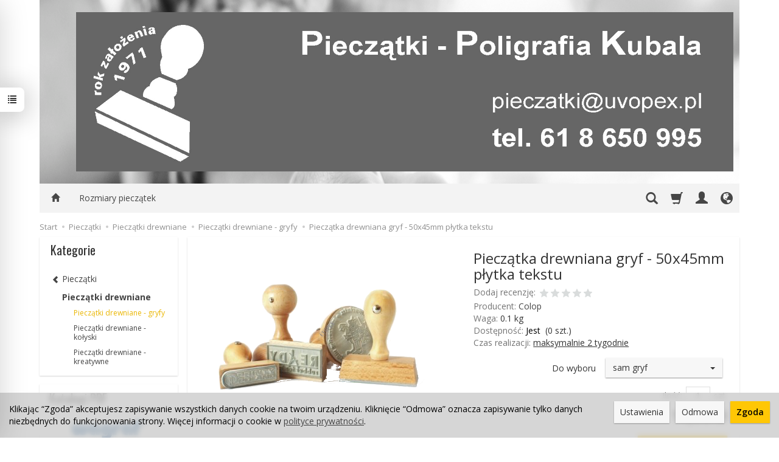

--- FILE ---
content_type: text/html; charset=utf-8
request_url: https://uvopex.pl/pieczatka-drewniana-gryf-plytka-tekstu-50x45-mm.html
body_size: 23859
content:
<!DOCTYPE html>
<html lang="pl">
   <head>
        <meta name="viewport" content="width=device-width, initial-scale=1.0" />
        
        
        

        
        
         
         
        
        
        
        
        
        
        

        
        
        
        
        
        

        <meta http-equiv="Content-Type" content="text/html; charset=utf-8" />
<meta name="keywords" content="pieczątka drewniana gryf, pieczątki drewniane, stempel drewniany, pieczątka ślubna, stemple drewniane, gryf drewniany, pieczątki artystyczne, pieczątki ozdobne, pieczątki weselne, pieczątka ślub, pieczątki na zaproszenia ślubne, stempel drewniany z logo" />
<meta name="description" content="Pieczątka drewniana gryf - płytka tekstu 50x45 mm
Idealne rozwiązanie dla nietypowych rozmiarów pieczątek. Pieczątki drewniane na gryfie świetnie sprawdzają się jako pie" />
<title>Zamów online Pieczątka drewniana gryf - płytka tekstu 50x45 mm</title>
<link rel="canonical" href="https://uvopex.pl/pieczatka-drewniana-gryf-plytka-tekstu-50x45-mm.html" />
        <link rel="preload" href="/bootstrap/fonts/glyphicons-halflings-regular.woff" as="font" crossorigin="anonymous">
        <link href="/bootstrap/css/bootstrap.min.css?v320" rel="preload" as="style">
        <link href="/bootstrap/css/bootstrap.min.css?v320" rel="stylesheet" type="text/css">
        <link href="/cache/css/7fafc2589e16a08dfdf2001b0243d529.css?lm=1759493027" rel="preload" as="style" />
<link href="/cache/css/7fafc2589e16a08dfdf2001b0243d529.css?lm=1759493027" rel="stylesheet" type="text/css" />
        
        <link rel="shortcut icon" type="image/x-icon" href="/favicon.ico" />
        <link href='https://fonts.googleapis.com/css?family=Open+Sans:400italic,700italic,400,600,700&subset=latin,latin-ext' rel='stylesheet' type='text/css' />
<link href='https://fonts.googleapis.com/css?family=Oswald&subset=latin,latin-ext' rel='stylesheet' type='text/css' />
                
        
        <!--[if IE 9]>
        <style type="text/css">
            select.form-control
            {
                padding-right: 0;
                background-image: none;
            }
        </style> 
        <![endif]-->
        
        <script type="text/javascript">
  window.dataLayer = window.dataLayer || [];
  function gtag(){dataLayer.push(arguments)};
</script>
  <script>
    
     gtag('consent', 'default', {
        'functionality_storage': 'granted',
        'personalization_storage': 'granted',
        'security_storage': 'granted',
        'analytics_storage': 'denied',      
        'ad_storage': 'denied',
        'ad_personalization': 'denied',
        'ad_user_data': 'denied',
        'wait_for_update': 500
    });
    
</script>
<script async src="https://www.googletagmanager.com/gtag/js?id=G-ZP3KJ6FQVT"></script>
<script>
  gtag('js', new Date());
  gtag('config', 'G-ZP3KJ6FQVT');
 </script>
 
 
  <script>
  
    gtag("event", "view_item", {
    currency: "PLN",
    value: 14.00,
    items: [
            {
        item_id: "3755",
        item_name: "Pieczątka drewniana gryf - 50x45mm płytka tekstu",
        index: 0,
        item_brand: "Colop",
        item_category: "Pieczątki",
item_category2: "Pieczątki drewniane",
item_category3: "Pieczątki drewniane - gryfy",
        price: 14.00,
        // Google Ads
        id: "3755",
        google_business_vertical: "retail"
      }    ]
  });
  </script>

   
        

<noscript><img height="1" width="1" style="display:none" src="https://www.facebook.com/tr?id=795095877609033&ev=PageView&noscript=1" /></noscript><meta property="og:type" content="website" /><meta property="og:title" content="Pieczątka drewniana gryf - 50x45mm płytka tekstu" /><meta property="og:description" content="Pieczątka drewniana gryf - płytka tekstu 50x45 mm
Idealne rozwiązanie dla nietypowych rozmiarów pieczątek. Pieczątki drewniane na gryfie świetnie sprawdzają się jako pieczątki ślubne, pieczątki artys" /><meta property="og:url" content="https://uvopex.pl/pieczatka-drewniana-gryf-plytka-tekstu-50x45-mm.html" /><meta property="og:image" content="https://uvopex.pl/media/products/b8d23a89b12f74f793907e52be331379/images/thumbnail/big_kolki.png?lm=1746234696" /><meta property="og:updated_time" content="1769063836" /><script>

var ad_storage = 'denied';

var analytics_storage = 'denied';

var ad_personalization = "denied";

var ad_user_data = "denied";

var cookies_message_bar_hidden = 0;

const cookies = document.cookie.split("; ");

for (let i = 0; i < cookies.length; i++) {
  const cookie = cookies[i].split("=");
  
  if (cookie[0] === "cookies_google_analytics"){
    var cookies_google_analytics = cookie[1];                                
    
    if(cookies_google_analytics === 'true'){           
       var analytics_storage = "granted";
    }        
  }
  
  if (cookie[0] === "cookies_google_targeting"){
    
    var cookies_google_targeting = cookie[1];                        
            
    if(cookies_google_targeting === 'true'){            
        var ad_storage = "granted";
    }     
  }

 if (cookie[0] === "cookies_google_personalization"){
    
    var cookies_google_personalization = cookie[1];                        
            
    if(cookies_google_personalization === 'true'){            
        var ad_personalization = "granted";
    }     
  }

if (cookie[0] === "cookies_google_user_data"){
    
    var cookies_google_user_data = cookie[1];                        
            
    if(cookies_google_user_data === 'true'){            
        var ad_user_data = "granted";
    }     
  }

if (cookie[0] === "cookies_message_bar_hidden"){
    
    var cookies_message_bar_hidden = cookie[1];                        
            
    if(cookies_message_bar_hidden === 'true'){            
        var cookies_message_bar_hidden = 1;
    }     
  }

}

        
         if (cookies_message_bar_hidden == 1){
            gtag('consent', 'update', {
            'functionality_storage': 'granted',
            'personalization_storage': 'granted',
            'security_storage': 'granted',
            'analytics_storage': analytics_storage,      
            'ad_storage': ad_storage,
            'ad_personalization': ad_personalization,
            'ad_user_data': ad_user_data
        });
         }
    
    </script>   </head>
   <body>
        


<div class="modal fade" id="ajax-login-form-modal" tabindex="-1" role="dialog" aria-hidden="false" aria-modal="true" aria-labelledby="login_ajax">
    <div class="modal-dialog">
        <div class="modal-content">       
            <div id="ajax-login-form"></div>    
        </div>

    </div>
</div>
<div id="sidebar">    
    <div id="sidebar-content" class="modal fade" tabindex="-1" role="dialog" aria-labelledby="sidebar-content-label">
        <div class="modal-dialog" role="document">
            <div class="modal-content">
                <div class="modal-header">
    <button type="button" class="close" data-dismiss="modal" aria-label="Zamknij"><span aria-hidden="true">&times;</span></button>
    <div class="h4 modal-title" id="recentyl-viewed-sidebar-label">Ostatnio przeglądane produkty</div>
</div>
<div id="product-tab-recentyl-viewed-sidebar" class="modal-body">    
</div>         




                        
                
                <div class="modal-header" style="padding: 0; min-height: 0; border: none;">
                    <button type="button" class="close" data-dismiss="modal" aria-label="Zamknij"><span aria-hidden="true">&times;</span></button>
                </div>
            </div>
        </div> 
    </div>
    <div id="sidebar-handle" class="closeBtn">
        <svg class="arror-icon" width="10" height="16" viewBox="0 0 5 8" fill="none" xmlns="http://www.w3.org/2000/svg"><path d="M1 1L4 4L1 7" stroke="currentColor" stroke-linecap="round" stroke-linejoin="round"/></svg>
        <span class="glyphicon glyphicon-list"></span>
    </div>
</div>



     
        <header>
    <div id="top" class="container">  
    <div id="header" class="clearfix hidden-xs">
        <div id="logo">            
            <a href="/">
                <img src="/images/frontend/theme/giallorwd/_editor/prod/37d39774f38ded828ef480db82e3c5b8.jpg" alt="Logo" />
            </a>
        </div>   
    </div>
</div>
<div id="header-navbar-position">
    <div id="header-navbar-outer">
        <div class="container">  
            <nav id="header-navbar" class="navbar" role="navigation">    
                <div id="logo_small" class="visible-xs">
                    <div>
                        <a href="/">
                            <img src="/images/frontend/theme/giallorwd/_editor/prod/2a2787bd0bd33e8151aaba766d913f23.jpg" alt="Logo" />
                        </a>
                     </div>
                </div>           
                <div id="navbar-buttons" class="btn-group pull-right">  
                    <button id="nav-button-search" type="button" class="btn btn-navbar hidden-xs collapsed" data-toggle="collapse" data-target="#nav-search"  data-parent="#header-navbar">
                        <span class="glyphicon glyphicon-search"></span>
                    </button>  
                    <button id="nav-button-shopping-cart" class="btn btn-navbar collapsed empty" data-toggle="collapse" data-target="#nav-shopping-cart"  data-parent="#header-navbar">
                        <span class="glyphicon glyphicon-shopping-cart"></span>
                        <small class="quantity"></small>
                    </button>

                     
                    <a href="https://uvopex.pl/user/loginUser" id="nav-button-user" class="hidden-xs btn btn-navbar collapsed">
                        <span id="login-status-info" class="glyphicon glyphicon-user"></span>
                        <small class="login-status">&nbsp;</small>
                    </a> 
                    <button id="nav-button-user" class="visible-xs btn btn-navbar collapsed" data-toggle="collapse" data-target="#nav-user" data-parent="#header-navbar">
                        <span id="login-status-info" class="glyphicon glyphicon-user"></span>
                        <small class="login-status">&nbsp;</small>
                    </button>     
                                                      
                    <button id="nav-button-settings" class="btn btn-navbar hidden-xs collapsed" data-toggle="collapse" data-target="#nav-settings" data-parent="#header-navbar">
                        <span class="glyphicon glyphicon-globe"></span>
                    </button>                                                                  
                </div>           
                <div class="navbar-header">
                    <button id="nav-button-menu" type="button" class="navbar-toggle collapsed" data-toggle="collapse" data-target="#nav-menu" data-parent="#header-navbar">
                        <span class="icon-bar"></span>
                        <span class="icon-bar"></span>
                        <span class="icon-bar"></span>
                    </button>                            
                </div>               
                <!-- Menu -->
                <div id="nav-menu" class="navbar-collapse collapse">
                    <ul class="nav navbar-nav horizontal-categories hidden-xs hidden-sm">
    <li class="home-icon">
        <a href="/">
            <span class="glyphicon glyphicon-home"></span>
        </a>                     
    </li>
</ul>
<ul class="nav navbar-nav horizontal-categories" style="visibility: hidden; height: 0;" >                       
    <li class="visible-xs">
        
<form action="/product/search" class="form-inline search" method="get">
    <div class="input-group">
        <label class="sr-only" for="search-vkjl">Wyszukaj</label>
        <input id="search-vkjl" type="search" autocomplete="off" class="form-control" name="query" value="" placeholder='Wpisz czego szukasz' />
        <span class="input-group-btn">
            <button class="btn btn-primary" type="submit" aria-label="Wyszukaj">
                <span class="glyphicon glyphicon-search"></span>
            </button>
        </span>                                
    </div>
</form>






    </li>  
                                                    <li class="dropdown visible-xs visible-sm">
                    <a href="/category/pieczatki" class="dropdown-toggle category-link" data-hover="dropdown" data-toggle="dropdown">Pieczątki</a>
                    <ul class="dropdown-menu">
                                                    <li><a href="/category/pieczatki-pieczatki-automatyczne" class="category-link">Pieczątki automatyczne</a></li>
                                                    <li><a href="/category/pieczatki-drewniane" class="category-link">Pieczątki drewniane</a></li>
                                                    <li><a href="/category/pieczatki-beztuszowe-flashowe" class="category-link">Pieczątki beztuszowe flashowe</a></li>
                                                    <li><a href="/category/tusze-do-pieczatek-stempli" class="category-link">Tusze do pieczątek, stempli</a></li>
                                                    <li><a href="/category/pieczatki-shiny" class="category-link">Poduszki tuszujące</a></li>
                                                    <li><a href="/category/gumka-do-pieczatki" class="category-link">Gumka do pieczątki</a></li>
                                                    <li><a href="/category/colop-stemple-do-laku-referentka-i-lak" class="category-link">Stemple do laku, referentka i lak</a></li>
                                                    <li><a href="/category/pieczatki-stemple-scrapbook" class="category-link">Stemple scrapbook</a></li>
                                            </ul> 
                </li>
                     
                                                    <li class="dropdown visible-xs visible-sm">
                    <a href="/category/wizytowki" class="dropdown-toggle category-link" data-hover="dropdown" data-toggle="dropdown">Wizytówki</a>
                    <ul class="dropdown-menu">
                                                    <li><a href="/category/wizytowki-wizytowki-klasyczne" class="category-link">Wizytówki klasyczne</a></li>
                                                    <li><a href="/category/wizytowki-wizytowki-dwustronne" class="category-link">Wizytówki dwustronne</a></li>
                                            </ul> 
                </li>
                     
                                                    <li class="dropdown visible-xs visible-sm">
                    <a href="/category/ulotki" class="dropdown-toggle category-link" data-hover="dropdown" data-toggle="dropdown">Ulotki</a>
                    <ul class="dropdown-menu">
                                                    <li><a href="/category/ulotki-ulotki-standardowe" class="category-link">Ulotki standardowe</a></li>
                                                    <li><a href="/category/ulotki-ulotki-skladane" class="category-link">Ulotki składane</a></li>
                                                    <li><a href="/category/ulotki-ulotki-w-w-formacie-niestandardowym" class="category-link">Ulotki w w formacie niestandardowym</a></li>
                                            </ul> 
                </li>
                     
                                                    <li class="dropdown visible-xs visible-sm">
                    <a href="/category/druk-cyfrowy" class="dropdown-toggle category-link" data-hover="dropdown" data-toggle="dropdown">Druk cyfrowy</a>
                    <ul class="dropdown-menu">
                                                    <li><a href="/category/druk-cyfrowy-plakaty" class="category-link">Plakaty</a></li>
                                                    <li><a href="/category/druk-cyfrowy-kartki-pocztowki-zaproszenia" class="category-link">Kartki / Pocztówki / Zaproszenia</a></li>
                                                    <li><a href="/category/druk-cyfrowy-winietki-na-stol" class="category-link">Winietki na stół</a></li>
                                                    <li><a href="/category/druk-cyfrowy-naklejki" class="category-link">Naklejki</a></li>
                                            </ul> 
                </li>
                     
                        <li class="visible-xs visible-sm">
                <a href="/category/suche-stemple" class="category-link">Suche stemple</a>
            </li>
         
                                                    <li class="dropdown visible-xs visible-sm">
                    <a href="/category/numeratory-i-datowniki-automatyczne" class="dropdown-toggle category-link" data-hover="dropdown" data-toggle="dropdown">Numeratory i datowniki automatyczne</a>
                    <ul class="dropdown-menu">
                                                    <li><a href="/category/numeratory-i-datowniki-automatyczne-reiner" class="category-link">Datowniki i numeratory automatyczne Reiner</a></li>
                                                    <li><a href="/category/datowniki-i-numeratory-automatyczne-horray" class="category-link">Datowniki i numeratory automatyczne Horray</a></li>
                                            </ul> 
                </li>
                     
                                                    <li class="dropdown visible-xs visible-sm">
                    <a href="/category/materialy-do-produkcji-pieczatek" class="dropdown-toggle category-link" data-hover="dropdown" data-toggle="dropdown">Materiały do produkcji pieczątek</a>
                    <ul class="dropdown-menu">
                                                    <li><a href="/category/materialy-do-produkcji-pieczatek-w-technologii-laserowej" class="category-link">Materiały do produkcji pieczątek w technologii laserowej</a></li>
                                                    <li><a href="/category/materialy-do-produkcji-pieczatek-w-technologii-polimerowej" class="category-link">Materiały do produkcji pieczątek w technologii polimerowej</a></li>
                                                    <li><a href="/category/materialy-do-produkcji-pieczatek-w-technologii-flash" class="category-link">Materiały do produkcji pieczątek w technologii flash</a></li>
                                            </ul> 
                </li>
                     
                                                    <li class="dropdown visible-xs visible-sm">
                    <a href="/category/materialy-do-obrobki-laserowej" class="dropdown-toggle category-link" data-hover="dropdown" data-toggle="dropdown">Materiały do obróbki laserowej</a>
                    <ul class="dropdown-menu">
                                                    <li><a href="/category/laminaty-grawerskie" class="category-link">Laminaty grawerskie</a></li>
                                                    <li><a href="/category/folie-grawerskie-do-obrobki-laserowej" class="category-link">Folie grawerskie do obróbki laserowej</a></li>
                                                    <li><a href="/category/metale-do-obrobki-laserowej" class="category-link">Metale do obróbki laserowej</a></li>
                                                    <li><a href="/category/drewno-do-obrobki-laserowej" class="category-link">Drewno do obróbki laserowej</a></li>
                                                    <li><a href="/category/akryl-do-obrobki-laserowej" class="category-link">Akryl do obróbki laserowej</a></li>
                                                    <li><a href="/category/pleksi-do-ciecia-laserem-mocowania-ze-stali-nierdzewnej" class="category-link">Pleksi do cięcia laserem, mocowania ze stali nierdzewnej</a></li>
                                                    <li><a href="/category/grawerowanie-w-kolorze" class="category-link">Grawerowanie w kolorze</a></li>
                                                    <li><a href="/category/skora-do-ciecia-i-grawerowania-laserem" class="category-link">Skóra do cięcia i grawerowania laserem</a></li>
                                                    <li><a href="/category/korek-do-ciecia-laserem" class="category-link">Korek do cięcia laserem</a></li>
                                                    <li><a href="/category/podklady-drewniane-pod-laminaty-i-etui-do-podkladow" class="category-link">Podkłady drewniane pod laminaty i etui do podkładów</a></li>
                                                    <li><a href="/category/plyty-kartonowe-i-karton-beermat-do-ciecia-laserem" class="category-link">Płyty kartonowe i Karton Beermat do cięcia laserem</a></li>
                                                    <li><a href="/category/filc-do-ciecia-laserem" class="category-link">Filc do cięcia laserem</a></li>
                                                    <li><a href="/category/kubki-do-grawerowania-laserem-ekspert" class="category-link">Kubki do grawerowania laserem Ekspert</a></li>
                                                    <li><a href="/category/tabliczki-do-grawerowania" class="category-link">Tabliczki do grawerowania</a></li>
                                                    <li><a href="/category/cermark-produkty-do-znakowania-metali-ploterami-laserowymi" class="category-link">CerMark produkty do znakowania metali ploterami laserowymi</a></li>
                                                    <li><a href="/category/akcesoria-do-obrobki-laserowej" class="category-link">Akcesoria do obróbki laserowej</a></li>
                                            </ul> 
                </li>
                     
                                                    <li class="dropdown visible-xs visible-sm">
                    <a href="/category/artykuly-i-urzadzenia-biurowe" class="dropdown-toggle category-link" data-hover="dropdown" data-toggle="dropdown">Artykuły i urządzenia biurowe</a>
                    <ul class="dropdown-menu">
                                                    <li><a href="/category/dziurkacze-i-zszywacze-artykuly-metalowe" class="category-link">Dziurkacze i zszywacze, artykuły metalowe</a></li>
                                                    <li><a href="/category/organizacja-dokumentow" class="category-link">Organizacja dokumentów</a></li>
                                                    <li><a href="/category/kleje-i-tasmy" class="category-link">Kleje i taśmy</a></li>
                                                    <li><a href="/category/galanteria-biurowa-i-szkolna" class="category-link">Galanteria biurowa i szkolna</a></li>
                                                    <li><a href="/category/galanteria-papiernicza" class="category-link">Galanteria papiernicza</a></li>
                                                    <li><a href="/category/kalkulatory-artykuly-czyszczace-do-elektroniki" class="category-link">Kalkulatory, artykuły czyszczące do elektroniki</a></li>
                                                    <li><a href="/category/artykuly-pismiennicze" class="category-link">Artykuły piśmiennicze</a></li>
                                                    <li><a href="/category/artykuly-plastyczne" class="category-link">Artykuły plastyczne</a></li>
                                                    <li><a href="/category/artykuly-urzadzenia-biurowe-artykuly-artystyczne" class="category-link">Artykuły artystyczne</a></li>
                                                    <li><a href="/category/artykuly-urzadzenia-biurowe-akcesoria-biurowe" class="category-link">Akcesoria biurowe</a></li>
                                                    <li><a href="/category/artykuly-urzadzenia-biurowe-urzadzenia-biurowe" class="category-link">Urządzenia biurowe</a></li>
                                                    <li><a href="/category/artykuly-urzadzenia-biurowe-parker-waterman-rotring" class="category-link">Parker Waterman Rotring</a></li>
                                                    <li><a href="/category/artykuly-urzadzenia-biurowe-galeria-papieru" class="category-link">Galeria papieru</a></li>
                                            </ul> 
                </li>
                     
                        <li class="visible-xs visible-sm">
                <a href="/category/poligrafia" class="category-link">Poligrafia</a>
            </li>
         
                                                    <li class="dropdown visible-xs visible-sm">
                    <a href="/category/ksero-i-szybki-druk" class="dropdown-toggle category-link" data-hover="dropdown" data-toggle="dropdown">Ksero i szybki druk</a>
                    <ul class="dropdown-menu">
                                                    <li><a href="/category/ksero-i-szybki-druk-ksero" class="category-link">Ksero</a></li>
                                                    <li><a href="/category/ksero-i-szybki-druk-szybki-druk" class="category-link">Szybki druk</a></li>
                                            </ul> 
                </li>
                     
                        <li class="visible-xs visible-sm">
                <a href="/category/recepty" class="category-link">Recepty </a>
            </li>
         
                                                    <li class="dropdown visible-xs visible-sm">
                    <a href="/category/druk-solwentowy-wielkoformatowy" class="dropdown-toggle category-link" data-hover="dropdown" data-toggle="dropdown">Druk solwentowy wielkoformatowy</a>
                    <ul class="dropdown-menu">
                                                    <li><a href="/category/druk-solwentowy-wielkoformatowy-folia" class="category-link">Folia</a></li>
                                                    <li><a href="/category/druk-solwentowy-wielkoformatowy-baner" class="category-link">Baner</a></li>
                                                    <li><a href="/category/druk-solwentowy-wielkoformatowy-papier" class="category-link">Papier</a></li>
                                                    <li><a href="/category/druk-solwentowy-wielkoformatowy-plotno" class="category-link">Płótno</a></li>
                                            </ul> 
                </li>
                     
                        <li class="visible-xs visible-sm">
                <a href="/category/naklejki-etykiety-samoprzylepne" class="category-link">Naklejki etykiety samoprzylepne</a>
            </li>
         
                        <li class="visible-xs visible-sm">
                <a href="/category/plakaty-reklamowe" class="category-link">Plakaty reklamowe</a>
            </li>
         
                                                    <li class="dropdown visible-xs visible-sm">
                    <a href="/category/kalendarze-plakatowe" class="dropdown-toggle category-link" data-hover="dropdown" data-toggle="dropdown">Kalendarze plakatowe</a>
                    <ul class="dropdown-menu">
                                                    <li><a href="/category/kalendarze-plakatowe-kalendarz-plakatowy-a3" class="category-link">Kalendarz plakatowy A3</a></li>
                                            </ul> 
                </li>
                     
                                                    <li class="dropdown visible-xs visible-sm">
                    <a href="/category/zaproszenia-kartki-okolicznosciowe-pocztowki-koperty" class="dropdown-toggle category-link" data-hover="dropdown" data-toggle="dropdown">Zaproszenia, kartki okolicznościowe, pocztówki, koperty</a>
                    <ul class="dropdown-menu">
                                                    <li><a href="/category/zaproszenia-kartki-okolicznosciowe-pocztowki-koperty-kartki-pocztowki" class="category-link">Kartki / Pocztówki</a></li>
                                            </ul> 
                </li>
                     
                                                    <li class="dropdown visible-xs visible-sm">
                    <a href="/category/grawerowanie-i-ciecie-laserem" class="dropdown-toggle category-link" data-hover="dropdown" data-toggle="dropdown">Grawerowanie i cięcie laserem</a>
                    <ul class="dropdown-menu">
                                                    <li><a href="/category/grawerowanie-i-ciecie-laserem-dlugopisy" class="category-link">Grawerowanie długopisów</a></li>
                                                    <li><a href="/category/grawerowanie-i-ciecie-laserem-klodki-grawerowane" class="category-link">Kłódki grawerowane</a></li>
                                                    <li><a href="/category/grawerowanie-i-ciecie-laserem-gadzety-reklamowe" class="category-link">Gadżety reklamowe</a></li>
                                                    <li><a href="/category/grawerowanie-i-ciecie-laserem-tabliczki-grawerowane" class="category-link">Tabliczki grawerowane</a></li>
                                                    <li><a href="/category/grawerowanie-i-ciecie-laserem-aluminiowe-zawieszki" class="category-link">Aluminiowe zawieszki</a></li>
                                                    <li><a href="/category/grawerowanie-i-ciecie-laserem-kubki-grawerowane" class="category-link">Grawerowanie kubków</a></li>
                                            </ul> 
                </li>
                     
                        <li class="visible-xs visible-sm">
                <a href="/category/szyldy-i-tablice-reklamowe" class="category-link">Szyldy i tablice reklamowe</a>
            </li>
         
                        <li class="visible-xs visible-sm">
                <a href="/category/stojaki-i-potykacze" class="category-link">Stojaki i potykacze</a>
            </li>
         
                        <li class="visible-xs visible-sm">
                <a href="/category/roll-up" class="category-link">Roll-up</a>
            </li>
         
                                                    <li class="dropdown visible-xs visible-sm">
                    <a href="/category/oprawa-prac" class="dropdown-toggle category-link" data-hover="dropdown" data-toggle="dropdown">Oprawa prac</a>
                    <ul class="dropdown-menu">
                                                    <li><a href="/category/oprawa-prac-bindowanie" class="category-link">Bindowanie</a></li>
                                                    <li><a href="/category/oprawa-prac-oprawa-miekka-a4" class="category-link">Oprawa miękka A4</a></li>
                                                    <li><a href="/category/oprawa-prac-oprawa-twarda-a4" class="category-link">Oprawa twarda A4</a></li>
                                                    <li><a href="/category/oprawa-prac-oprawa-twarda-a4-z-tloczeniem" class="category-link">Oprawa twarda A4 z tłoczeniem</a></li>
                                                    <li><a href="/category/oprawa-prac-oprawa-twarda-a3" class="category-link">Oprawa twarda A3</a></li>
                                            </ul> 
                </li>
                     
                        <li class="visible-xs visible-sm">
                <a href="/category/laminowanie" class="category-link">Laminowanie</a>
            </li>
         
                        <li class="visible-xs visible-sm">
                <a href="/category/druk-na-plotnie" class="category-link">Druk na płótnie</a>
            </li>
         
                        <li class="visible-xs visible-sm">
                <a href="/category/wycinanie-z-folii" class="category-link">Wycinanie z folii</a>
            </li>
         
                                                    <li class="dropdown visible-xs visible-sm">
                    <a href="/category/inne" class="dropdown-toggle category-link" data-hover="dropdown" data-toggle="dropdown">Inne</a>
                    <ul class="dropdown-menu">
                                                    <li><a href="/category/inne-skanowanie" class="category-link">Skanowanie</a></li>
                                            </ul> 
                </li>
                     
                        <li class="visible-xs visible-sm">
                <a href="/category/uslugi-projektowe" class="category-link">Usługi projektowe</a>
            </li>
         
                        <li class="visible-xs visible-sm">
                <a href="/category/kreatywne" class="category-link">Kreatywne</a>
            </li>
         
      
    
        <li><a href="/webpage/rozmiary-pieczatek.html">Rozmiary pieczątek</a></li>

</ul>




                </div>            
                <div class="navbar-dropdown">                
                    <!-- Koszyk -->
                    <div id="nav-shopping-cart" class="navbar-collapse collapse">
                        <div class="shopping-cart clearfix">
            <div class="text-right">Twój koszyk jest pusty</div>
    </div>





                    </div>        
                    <div id="nav-user" class="navbar-collapse collapse">
                        <ul class="nav navbar-nav">
                            <!-- Moje konto, Język, Waluta -->                    
                                <div class="user-content">
        <button class="btn btn-primary" data-action="ajax-login-button">Zaloguj</button>
        <div class="user-options-text text-muted hidden-xs">Nie masz jeszcze konta?</div>
        <a class="btn btn-light" href="https://uvopex.pl/user/createAccount" rel="nofollow">Załóż konto</a>    
    </div>

<div class="user-settings hidden-sm hidden-md hidden-lg">
    
    <div class="nav-setting-content">
    <p class="title-settings">
        Waluta
    </p>
    <div class="dropdown dropdown-currency">
        <button class="btn btn-light dropdown-toggle" type="button" id="dropdownCurrencyButton" data-toggle="dropdown" aria-haspopup="true" aria-expanded="false">
            <span>PLN</span>
            <span class="caret"></span>
        </button>
        <div class="dropdown-menu-slide" aria-labelledby="dropdownCurrencyButton">
            <ul class="dropdown-menu-slide-inner">
                                                        
                                                            <li>
                            <a class="dropdown-item" href="/currency/change/currency/2" rel="nofollow">USD</a>
                        </li>
                                        
                                                            <li>
                            <a class="dropdown-item" href="/currency/change/currency/3" rel="nofollow">EUR</a>
                        </li>
                                        
                                                            <li>
                            <a class="dropdown-item" href="/currency/change/currency/4" rel="nofollow">CZK</a>
                        </li>
                                        
                                                            <li>
                            <a class="dropdown-item" href="/currency/change/currency/5" rel="nofollow">RUB</a>
                        </li>
                                        
                                                            <li>
                            <a class="dropdown-item" href="/currency/change/currency/6" rel="nofollow">GBP</a>
                        </li>
                                        
                            </ul>
        </div>
    </div>
</div>
</div>

                                                        
                        </ul>
                    </div>
                    <div id="nav-settings" class="hidden-xs navbar-collapse collapse"><ul class="nav navbar-nav"><li class="dropdown"></li><li class="dropdown"><div class="nav-setting-content">
    <p class="title-settings">
        Waluta
    </p>
    <div class="dropdown dropdown-currency">
        <button class="btn btn-light dropdown-toggle" type="button" id="dropdownCurrencyButton" data-toggle="dropdown" aria-haspopup="true" aria-expanded="false">
            <span>PLN</span>
            <span class="caret"></span>
        </button>
        <div class="dropdown-menu-slide" aria-labelledby="dropdownCurrencyButton">
            <ul class="dropdown-menu-slide-inner">
                                                        
                                                            <li>
                            <a class="dropdown-item" href="/currency/change/currency/2" rel="nofollow">USD</a>
                        </li>
                                        
                                                            <li>
                            <a class="dropdown-item" href="/currency/change/currency/3" rel="nofollow">EUR</a>
                        </li>
                                        
                                                            <li>
                            <a class="dropdown-item" href="/currency/change/currency/4" rel="nofollow">CZK</a>
                        </li>
                                        
                                                            <li>
                            <a class="dropdown-item" href="/currency/change/currency/5" rel="nofollow">RUB</a>
                        </li>
                                        
                                                            <li>
                            <a class="dropdown-item" href="/currency/change/currency/6" rel="nofollow">GBP</a>
                        </li>
                                        
                            </ul>
        </div>
    </div>
</div></li></ul></div>
                    <div id="nav-search" class="navbar-collapse collapse hidden-xs">
                        
<form action="/product/search" class="form-inline search" method="get">
    <div class="input-group">
        <label class="sr-only" for="search-lrhf">Wyszukaj</label>
        <input id="search-lrhf" type="search" autocomplete="off" class="form-control" name="query" value="" placeholder='Wpisz czego szukasz' />
        <span class="input-group-btn">
            <button class="btn btn-primary" type="submit" aria-label="Wyszukaj">
                <span class="glyphicon glyphicon-search"></span>
            </button>
        </span>                                
    </div>
</form>






                    </div>
                </div>
            </nav>
        </div>
    </div>
</div>


 

</header>

<div id="two-column-layout"> 
    <div class="container">
        <ol class="breadcrumb hidden-xs" itemscope itemtype="https://schema.org/BreadcrumbList">
    <li itemprop="itemListElement" itemscope itemtype="https://schema.org/ListItem">
        <a itemprop="item" href="https://uvopex.pl/"><span itemprop="name">Start</span></a>
        <meta itemprop="position" content="1" />
    </li>
                <li itemprop="itemListElement" itemscope itemtype="https://schema.org/ListItem">
                        <a itemprop="item"  href="https://uvopex.pl/category/pieczatki"><span itemprop="name">Pieczątki</span></a>
                        <meta itemprop="position" content="2" />
        </li>
            <li itemprop="itemListElement" itemscope itemtype="https://schema.org/ListItem">
                        <a itemprop="item"  href="https://uvopex.pl/category/pieczatki-drewniane"><span itemprop="name">Pieczątki drewniane</span></a>
                        <meta itemprop="position" content="3" />
        </li>
            <li itemprop="itemListElement" itemscope itemtype="https://schema.org/ListItem">
                        <a itemprop="item"  href="https://uvopex.pl/category/pieczatki-drewniane-gryfy"><span itemprop="name">Pieczątki drewniane - gryfy</span></a>
                        <meta itemprop="position" content="4" />
        </li>
            <li itemprop="itemListElement" itemscope itemtype="https://schema.org/ListItem">
                        <a itemprop="item"  href="https://uvopex.pl/pieczatka-drewniana-gryf-plytka-tekstu-50x45-mm.html"><span itemprop="name">Pieczątka drewniana gryf - 50x45mm płytka tekstu</span></a>
                        <meta itemprop="position" content="5" />
        </li>
    </ol>




        <div class="row">
            <div id="content" class="col-md-9 col-md-push-3 col-lg-9 col-lg-push-3">













<div itemscope itemtype="https://schema.org/Product">
    <div class="card panel panel-default">
        <div class="panel-body">
            <div class="row">
                <div class="col-sm-6 col-md-6 col-lg-6 product-gallery">
                    
                    
                                        
                    <ul id="product-gallery" class="gallery list-unstyled clearfix" data-equalizer>
                        <li id="product-photo" class="col-xs-12" data-src="/media/products/b8d23a89b12f74f793907e52be331379/images/thumbnail/big_kolki.png?lm=1746234696" data-sub-html="    &lt;div class=&quot;custom-html&quot;&gt;
        &lt;div class=&quot;h4&quot;&gt;Pieczątka drewniana gryf - 50x45mm płytka tekstu&lt;/div&gt;
        &lt;p&gt;&lt;/p&gt;
    &lt;/div&gt;
" data-id="" data-gallery="/stThumbnailPlugin.php?i=media%2Fproducts%2Fb8d23a89b12f74f793907e52be331379%2Fimages%2Fkolki.png&t=gallery&f=product&u=1745831228">
                            <div>
                                <div class="gallery-image">
                                    <img itemprop="image" class="img-responsive" src="/media/products/b8d23a89b12f74f793907e52be331379/images/thumbnail/large_kolki.png?lm=1746168982" alt="Pieczątka drewniana gryf - 50x45mm płytka tekstu" width="400" height="251" />
                                                                    </div>
                            </div>
                        </li>
                                            </ul>
                </div>
                <div class="col-sm-6 col-md-6 col-lg-6 product-label relative">
                    <div id="product-preloader" class="preloader absolute"></div>
                    <h1 itemprop="name">Pieczątka drewniana gryf - 50x45mm płytka tekstu</h1>
                    <ul class="information">
                        
                                                    

<li class="add-review-line">
    <span id="add-review" class="review-text text-muted">Dodaj recenzję:</span>
    <form class="pull-left" action="">
        <input  name="star1" title='Twoja ocena 1' type="radio" class="auto-submit-star" value="1"  />
        <input  name="star1" title='Twoja ocena 2' type="radio" class="auto-submit-star" value="2"  />
        <input  name="star1" title='Twoja ocena 3' type="radio" class="auto-submit-star" value="3"  />
        <input  name="star1" title='Twoja ocena 4' type="radio" class="auto-submit-star" value="4"  />
        <input  name="star1" title='Twoja ocena 5' type="radio" class="auto-submit-star" value="5"  />        
    </form>
    </li>
<!-- Modal -->
<div class="modal fade" id="star_raiting_modal" tabindex="-1" role="dialog" aria-labelledby="myModalLabel" aria-hidden="true" >
    <div class="modal-dialog">
    <div class="modal-content">
        <div id="star_raiting"></div>
    </div>
  </div>
</div>
                                                
                                                
                        
                                                     <li itemscope itemtype="https://schema.org/Brand" itemprop="brand"><span class="text-muted">Producent:</span> <span itemprop="name" ><a href="/manufacturer/colop" class="producer_name">Colop</a></span></li>
                                                                                                    <li><span class="text-muted">Waga:</span> <span id="product-weight">0.1</span> kg</li>
                        
                        <li>
                            
                                                            <span class="text-muted">Dostępność:</span>
                                
                                                                    <span id="st_availability_info">
    

        
    <span id="st_availability_info-value" style="float: none;color: #000000">Jest</span>

    
</span>

<!-- Modal -->
<div class="modal fade" id="availability_alert_modal" tabindex="-1" role="dialog" aria-labelledby="myModalLabel" aria-hidden="true">
  <div class="modal-dialog">
    <div class="modal-content">
        <div id="availability_alert"></div>
    </div>
  </div>
</div>

                                                                            <span id="st_depository_stock_amount"> &nbsp;(<span class="stock">0</span> szt.)</span>
                                                                                                
                                                            <div class="clearfix">   <div id="question-container">
   </div>

</div>
                                                        
                                                        
                                                            <div id="execute_time"><span class="text-muted">Czas realizacji:</span> <span id="execute_time_trigger" rel="#execute_time_overlay" data-toggle="modal" data-target="#execute_time_overlay">maksymalnie 2 tygodnie</span></div>
                            
                            <div id="basket_product_options_container">
                                <form action="#" class="form-horizontal">
    <div class="form-group product-options-group">
    <label class="col-sm-6 control-label" for="st_product_options_6601">Do wyboru</label>
    <div class="col-sm-6">
        <select class="st_product_options_select form-control" id="st_product_options_6601" name="st_product_options[6601]" >
                                        <option selected="selected" value="30035">sam gryf </option>
                            <option  value="30036">gryf + gumka (+36,00 zł)</option>
                    </select>
    </div>
</div>
</form>









                            </div>
                        </li>

                        
                    </ul>

                    <meta itemprop="sku" content="3755">
                                        
                                            <ul class="information prices" itemprop="offers" itemscope itemtype="https://schema.org/Offer">
                        <meta itemprop="availability" content="https://schema.org/InStock" />
                        <meta itemprop="priceCurrency" content="PLN" />
                        <meta itemprop="url" content="https://uvopex.pl/pieczatka-drewniana-gryf-plytka-tekstu-50x45-mm.html" />
                        <meta itemprop="priceValidUntil" content="2026-02-05" />


                                                            <meta itemprop="price" content="14.00" />
                            
                        
                            <li class="add-quantity text-muted">
                                <label for="product-card_3755_quantity">Ilość:</label><input type="text" name="product-card[3755][quantity]" id="product-card_3755_quantity" value="1" class="basket_add_quantity form-control" size="4" maxlength="5" data-max="1000" data-min="1" inputmode="numeric" onchange="this.value = stPrice.fixNumberFormat(this.value, 0);" aria-label="Ilość" /><span class="uom text-muted">szt.</span>
                            </li>
                                                                                                                            <li>
                                        <span class="old_price"></span>
                                        <span class="price"><span id="st_product_options-price-brutto">14,00 zł</span></span>
                                    </li>
                                                            
                            
                            <li class="shopping-cart">
                                    <form data-product="3755" id="product-card_3755" class="basket_add_button" action="https://uvopex.pl/basket/add/3755/1" method="post">
        <div>
            <input type="hidden" name="product_set_discount" value="" />
            <input type="hidden" name="option_list" value="30035" />
            <button class="btn btn-shopping-cart" type="submit">dodaj do koszyka</button>
        </div>
    </form>
                            </li>
                                                                    <div id="paypal_express_checkout">
            <a id="product-card_3755_paypal_checkout_express" href="/paypal/buy-product/3755">
                <img src="https://www.paypal.com/pl_PL/i/btn/btn_xpressCheckout.gif" alt="Zapłać w systemie PayPal" />
            </a>
        </div>
        
                                                    
                        
    <li class="highlighted-payment">
        <span class="payment-logo">
                            <img alt="Blik" src="/images/frontend/theme/responsive/payment/blik.svg" />
                    </span>
        <span class="payment-name">Szybkie płatności Blik.</span>
            </li>    



    <li style="margin-top: 12px">    
</li>

                    </ul>
                                
                

                
                
                
                
                
            </div>
        </div>

        <div id="product_set_discounts"></div>

        
                        <div class="row">
            <div itemprop="description" class="description tinymce_html col-xs-12">
                
                <!--[mode:tiny]--><p><strong>Pieczątka drewniana gryf - płytka tekstu 50x45 mm</strong></p>
<p>Idealne rozwiązanie dla nietypowych rozmiarów <strong>pieczątek</strong>. <strong>Pieczątki drewniane </strong>na gryfie świetnie sprawdzają się jako <strong>pieczątki ślubne</strong>,<strong> pieczątki artystyczne</strong>, <strong>pieczątki z logo</strong>, <strong>pieczątki ozdobne</strong>. Odpowiednio wyprofilowany uchwyt zapewnia wygodę użytkowania. Szeroki wybór formatów ułatwia optymalne dostosowanie <strong>pieczątki</strong> do wymaganego przeznaczenia.</p>
<p>WIELKOŚĆ ODBICIA:  50 x 45 mm </p>
<p>Ilość wierszy uzależniona od wielkości czcionki tekstu.</p>
<p>Gotowy projekt prosimy przesłać na adres mailowy:  <a href="mailto:pieczatki@uvopex.pl">pieczatki@uvopex.pl</a> w formacie .cdr (Corel do wersji 14), .eps, .jpg lub</p>
<p>.tiff w rozdzielczości min. 300 dpi, z dopiskiem numeru zamówienia.</p>
<p>Do tego gryfu polecamy <a title="PODUSZKA PM" href="https://uvopex.pl/poduszka-mala-plastikowa-pm-50x85-mm.html">poduszkę PM</a>.</p>
<p>Zamówienia na gryfy drewniane realizujemy od 1 dnia do 2 tygodni.</p>
<p> </p>
<p>W razie jakichkolwiek pytań proszę o kontakt pod adresem mailowym:  pieczatki@uvopex.pl</p>                
                <p style="margin-top: 10px;">
                    <a id="active_product_safety_modal" aria-label='Informacje o bezpieczeństwie produktu'>Informacje o bezpieczeństwie produktu</a>
                    <a id="active_product_producer_info_modal" aria-label='Informacje o producencie'>Informacje o producencie</a>
                </p>
                
            </div>
            
            <div id="description-safety">
                
                
            </div>
            
                    </div>
                <ul class="nav nav-tabs">
    <li class="active">
        <a rel="nofollow">Recenzje</a>
    </li>
</ul>

 
</br>
<div id="product-tab-review">
</div>         





                    
        
                    <div class="card-tabs relative">
                <ul id="product-tabs" class="nav nav-tabs">
                                        <li>
                        <a href="#product-tab-1" data-url="/stAccessoriesFrontend/accessoriesList/id/3755" rel="nofollow">Akcesoria</a>
                    </li>
                                        <li>
                        <a href="#product-tab-2" data-url="/product/recommendProducts/id/3755/id_category/151/id_producer/4" rel="nofollow">Polecane produkty</a>
                    </li>
                                    </ul>
            </div>
            <div class="tab-content">
                                    <div class="tab-pane" id="product-tab-1"></div>
                                    <div class="tab-pane" id="product-tab-2"></div>
                            </div>
        

        <ul class="nav nav-tabs">
    <li class="active">
        <a rel="nofollow" href="#" style="pointer-events: none;">Pytania do produktu</a>
    </li>
</ul>



<div class="row" style="margin-bottom: 30px;">

    <div class="col-xs-12 col-sm-8">
        <br>
            Zadaj pytanie dotyczące produktu. Nasz zespół z przyjemnością udzieli szczegółowej odpowiedzi na zapytanie.<br>
            <button style="margin-top: 15px;" type="button" id="active-faq-question-modal" class="btn btn-default">Zadaj pytanie</button><br>
        <br>
    </div>
    
</div>

<!-- Modal -->
<div class="modal fade" id="faq-question-modal" tabindex="-1" role="dialog" aria-labelledby="myModalLabel" aria-hidden="true">
  <div class="modal-dialog">
    <div class="modal-content">
        <div id="faq-question"></div>
    </div>
  </div>
</div>

                
        <ul class="nav nav-tabs">
    <li class="active">
        <a rel="nofollow">Ostatnio przeglądane produkty</a>
    </li>
</ul>

</br>
<div id="product-tab-recentyl-viewed">
</div>         




                
        
        <div id="sidebar-interest"></div>



        
        

        </div>
    </div>


</div>

<div class="modal fade" id="execute_time_overlay" tabindex="-1" role="dialog" aria-labelledby="execute_time_overlay" aria-hidden="true">
  <div class="modal-dialog">
    <div class="modal-content">
    </div>
  </div>
</div>


</div>
            <div id="left" class="col-md-3 col-md-pull-9 col-lg-3 col-lg-pull-9 hidden-sm hidden-xs">
                <div id="category-thumbnail" class="thumbnail"><div id="vertical-categories" class="panel panel-primary">
    <div class="panel-heading">
        <h3 class="panel-title">Kategorie</h3>
    </div>
    <div class="panel-body">
        <ul class="nav nav-stacked">
                            <li class="parent"><a href="/category/pieczatki"><span class="glyphicon glyphicon-chevron-left"></span> <span class="name">Pieczątki</span></a></li>
                                        <li>
                    <span class="current">
                        <a href="/category/pieczatki-drewniane">Pieczątki drewniane</a>
                    </span>
                    <ul class="nav nav-stacked">
                            
                            <li class="active">
                                <a href="/category/pieczatki-drewniane-gryfy">Pieczątki drewniane - gryfy</a>
                            </li>
                            
                            <li>
                                <a href="/category/pieczatki-drewniane-kolyski">Pieczątki drewniane - kołyski</a>
                            </li>
                            
                            <li>
                                <a href="/category/pieczatki-pieczatki-drewniane-pieczatki-drewniane-kreatywne">Pieczątki drewniane - kreatywne</a>
                            </li>
                                            </ul>        
                </li>
                    </ul>
    </div>
</div></div>
                
                
                
                
                <div id="box-1" class="box-info panel panel-default">
        	<div class="panel-heading">
            <h3 class="panel-title">Katalogi PDF</h3>
        </div>
        <div class="panel-body clearfix tinymce_html" >
        <!--[mode:tiny]--><p style="text-align: center;"><strong><span style="font-size: medium;"><a href="/uploads/files/Wagraf_Katalog_2018.pdf" target="_blank" rel="noopener noreferrer"><img style="border: 0px none currentColor; border-width: 0px;" title="wagraf.jpg" src="https://uvopex.pl/uploads/images/wagraf.jpg" alt="wagraf.jpg" width="128" height="33" border="0" /></a></span></strong></p>
<p><strong><span style="font-size: medium;"><a href="/uploads/files/Katalog_colop_polska.pdf"><img style="display: block; margin-left: auto; margin-right: auto; border: 0px none currentColor; border-width: 0px;" title="colop.jpg" src="https://uvopex.pl/uploads/images/colop.jpg" alt="colop.jpg" width="128" height="33" border="0" /></a></span></strong></p>
<p style="text-align: center;"><strong><span style="font-size: medium;"><a href="https://uvopex.pl/uploads/files/trodat.pdf"><img style="display: block; margin-left: auto; margin-right: auto; border: 0px none currentColor; border-width: 0px;" title="trodat.jpg" src="https://uvopex.pl/uploads/images/trodat.jpg" alt="trodat.jpg" width="128" height="33" border="0" /></a><br /><br /><a href="/uploads/files/katalog%20coloris%202017.pdf"><img src="https://uvopex.pl/uploads/images/Tusze%20Coloris_ikonka%20do%20katalogu.jpg" width="120" height="41" /></a><br /><br /></span></strong></p>
<p style="text-align: center;"><a href="/uploads/files/Katalog_Heri.pdf"><strong><span style="font-size: medium;"><img src="/uploads/images/HERIGREE.jpg?1534418583582" alt="" width="135" height="29" /></span></strong></a></p>
<p style="text-align: center;"> </p>
<p style="text-align: center;"><a href="/uploads/files/horray.pdf" rel="nofollow"><strong><span style="font-size: medium;"><img src="/uploads/images/logo_horray.jpg?1534421749011" alt="" width="140" height="49" /></span></strong></a></p>
<p><strong><span style="font-size: medium;"><img style="display: block; margin-left: auto; margin-right: auto; border: 0px none currentColor; border-width: 0px;" title="upominki reklamowe banerek.jpg" src="https://uvopex.pl/uploads/images/upominki reklamowe banerek.jpg" alt="upominki reklamowe banerek.jpg" width="122" height="33" border="0" /></span></strong></p>
<div style="text-align: center;">                                                       </div>
<div style="text-align: center;"><a href="/uploads/katalog-t-2023.pdf"><img src="/uploads/trofea puchary_5.jpg?1761037020210" alt="" width="157" height="47" /></a></div>
<div style="text-align: center;"> </div>
<div style="text-align: center;"><a href="/uploads/katalog-myslistwo-1.pdf"><span style="font-size: 14pt;"><img src="/uploads/trofea myśliwskie.jpg?1761037212600" alt="" width="157" height="47" /></span></a></div>
<div style="text-align: center;"> </div>
<div style="text-align: center;"><a href="/uploads/katalog-medali.pdf"><span style="font-size: 14pt;"><img src="/uploads/katalog medali_2.jpg?1761037521220" alt="" width="157" height="47" /></span></a></div>
<div style="text-align: center;"> </div>
<div style="text-align: center;"><a href="/uploads/files/projekty%20graficzne%20cennik.pdf"><img src="/uploads/usługi graficzne.jpg?1761037665959" alt="" width="157" height="47" /></a></div>
<div style="text-align: center;"> </div>
<div style="text-align: center;"> </div> 
    </div>
</div><div id="box-9" class="box-info panel panel-default">
        <div class="panel-body clearfix tinymce_html" >
        <!--[mode:html]--><p><details><summary><span style="font-size: 8pt;">Więcej o nas</span></summary>
<p><span style="font-size: 8pt;">Poligrafia jest naszą pasją już od ponad 50 lat. Wyjątkowa jakość i solidne działanie firmy Uvopex przekłada się na zadowolenie klientów. Nasza firma posiada szeroki zakres działania. Od małych pieczątek firmowych aż po kompleksową identyfikację firmy. Mamy dla Was to, co najlepsze, używamy starannie wyselekcjonowanych materiałów. Chętnie wypracowujemy wyjątkowe rozwiązania nawet dla najbardziej wymagających klientów. Firma poligraficzna działa od lat, a pozycję na rynku umacnia wysoka renoma, a także liczne realizacje i projekty dla znanych marek.</span></p>
<h2><span style="font-size: 8pt;">Poligrafia Poznań - oferta poligraficzna Uvopex</span></h2>
<p><span style="font-size: 8pt;">Oferujemy pełną gamę usług poligraficznych. Rozpoczynając od pieczątek, pieczątek z logo, czy z podpisem, po suche stemple, datowniki i laminaty grawerskie. Dążymy do tego, aby wszystkie nasze produkty cechowała naprawdę wysoka jakość. W ofercie znajdują się także różnego rodzaju materiały reklamowe. Przygotowujemy unikatowe ulotki i wizytówki, które są świetnym materiałem marketingowym, niezależnie od realizowanej działalności. Zamówienia na materiały reklamowe możesz składać online, a także w naszej stacjonarnej siedzibie w Poznaniu, w której od lat realizujemy potrzeby naszych klientów. Cechuje nas bardzo szeroki profil działalności, zachęcamy do sprawdzenia wszystkich produktów i usług, które można u nas zrealizować. Roll upy, banery, oklejanie witryn, stojaki, szyldy, akcesoria i urządzenia biurowe - te i wiele innych produktów znajdziecie na naszej stronie. </span></p>
<h2><span style="font-size: 8pt;">Pieczątki, wizytówki i ulotki online | Poligrafia cyfrowa Poznań</span></h2>
<p><span style="font-size: 8pt;">Uvopex to znana i ceniona marka. Z biegiem lat poszerzamy wachlarz usług i produktów dostępnych dla naszych klientów. Nasi konsumenci mogą być pewni najwyższej jakości usług i profesjonalnej obsług i podczas całego procesu. Zapraszamy do składania zamówień online i bezpośrednio w naszym biurze w Poznaniu.</span></p>
</details></p> 
    </div>
</div><div id="box-4" class="box-info panel panel-default">
        	<div class="panel-heading">
            <h3 class="panel-title">Oferta specjalna</h3>
        </div>
        <div class="panel-body clearfix tinymce_html" >
        <!--[mode:tiny]--><p style="text-align: center;"><a href="https://uvopex.pl/pieczatka-ze-zdjeciem.html"><span style="font-size: x-small;"><span style="color: #ff0000;"><strong><span style="font-size: small;">Pieczątka ze zdjęciem</span></strong></span></span></a></p>
<p style="text-align: center;"><span style="font-size: x-small;"><span style="color: #ff0000;"><a href="/uploads/images/ofertaspecialna.gif"><img src="https://uvopex.pl/uploads/images/ofertaspecialna.gif" alt="pieczatka ze zdjeciem" width="130" height="200" /></a><br /></span></span></p> 
    </div>
</div><div id="box-5" class="box-info panel panel-default">
        <div class="panel-body clearfix tinymce_html" >
        <!--[mode:tiny]--><p><a href="https://uvopex.pl/category/pieczatki"><img style="display: block; margin-left: auto; margin-right: auto;" src="https://uvopex.pl/uploads/images/polan_anim.gif" alt="Kliknij" width="109" height="190" /></a></p> 
    </div>
</div>
                
                
            </div>
        </div>
    </div>
    <footer>
        <div class="container">
	<div class="navbar navbar-default clearfix" role="navigation">
        <div class="row">
            <div id="social" class="col-xs-12 col-sm-3 col-md-3 col-lg-3">
            <a href="https://pl-pl.facebook.com/pages/category/Printing-Service/Pieczątki-Poligrafia-Kubala-Uvopex-258839134256905/" target="_blank" rel="noopener">
            <img src="/images/frontend/theme/giallorwd/social/facebook.png" alt="Facebook" width="32" height="32"/>
        </a>
                        
    <a href="https://www.instagram.com/pieczatki93_kubala_uvopex/?hl=pl" target="_blank" rel="noopener">
        <img src="/images/frontend/theme/giallorwd/social/instagram.png" alt="Instagram" width="32" height="32"/>
    </a>
                        
    </div> 
            <div id="webpage_footer" class="col-xs-12 col-sm-9 col-md-9 col-lg-9">
    <div class="panel-group row" id="accordion_footer">
			    <div class="foot-group list-group col-xs-12 col-sm-3">
	       <div class="list-group-item-heading h5">
	<a data-toggle="collapse" data-parent="#accordion_footer" href="#collapse_1">Informacje <span class="caret hidden-sm hidden-md hidden-lg"></span></a>
</div>  
<div id="collapse_1" class="list-group collapse">
                 
        <a href="/webpage/o-firmie.html">O firmie</a>
        
                 
        <a href="/webpage/kontakt.html">Kontakt</a>
        
      
</div>
	    </div>
			    <div class="foot-group list-group col-xs-12 col-sm-3">
	       <div class="list-group-item-heading h5">
	<a data-toggle="collapse" data-parent="#accordion_footer" href="#collapse_2">Zamówienie <span class="caret hidden-sm hidden-md hidden-lg"></span></a>
</div>  
<div id="collapse_2" class="list-group collapse">
                 
        <a href="/webpage/regulamin.html">Regulamin</a>
        
                 
        <a href="/webpage/polityka-prywatnosci.html">Polityka prywatności</a>
        
      
</div>
	    </div>
			    <div class="foot-group list-group col-xs-12 col-sm-3">
	       
	    </div>
			    <div class="foot-group list-group col-xs-12 col-sm-3">
	       <div class="list-group-item-heading h5">
	<a data-toggle="collapse" data-parent="#accordion_footer" href="#collapse_5">Sposoby płatności <span class="caret hidden-sm hidden-md hidden-lg"></span></a>
</div>  
<div id="collapse_5" class="list-group collapse">
                 
        <a href="/webpage/-11.html">Płatności</a>
        
      
</div>
	    </div>
						<div class="foot-group list-group col-xs-12 col-sm-3 visible-xs">
	        <div class="list-group-item-heading h5"><a href="/webpage/kontakt-8.html">Kontakt</a></div>
	    </div>
	    	</div>   
</div>   
        </div>
        <div class="copyright clearfix">
            <a href="https://www.sote.pl/" target="_blank" rel="noopener" title="Sklep internetowy SOTE">Sklep internetowy SOTE</a>
    </div>
    </div>
</div>
    </footer>
</div>        <!-- Modal -->
<div class="modal fade" id="ajax-cookie-modal" tabindex="-1" role="dialog" aria-hidden="true" style="z-index:2060" aria-label="Ustawienia cookies">
    <div class="modal-dialog">

        <div class="modal-content">
        
        
            <div class="modal-header">
                <button type="button" class="close" data-dismiss="modal" aria-label="Close"><span aria-hidden="true">&times;</span></button>
                <div class="modal-title h4" id="myModalLabel">Ustawienia cookies</div>
            </div>

            <div class="modal-body panel-body">   
            

                <div class="small" style="padding: 0px 30px;">
                                

                    <div class="row">
                        <div class="col-sm-12">
                            <div class="h4">Niezbędne pliki cookie</div>
                        </div>                
                    </div>
                    

                    <div class="row">            
                        
                        <div class="col-xs-12 col-sm-10">                                                    
                            Te pliki cookie są niezbędne do działania strony i nie można ich wyłączyć. Służą na przykład do utrzymania zawartości koszyka użytkownika. Możesz ustawić przeglądarkę tak, aby blokowała te pliki cookie, ale wtedy strona nie będzie działała poprawnie. Te pliki cookie pozwalają na identyfikację np. osób zalogowanych.                            
                            <br/><br/>
                        </div>
                        
                        <div class="col-xs-12 col-sm-2">
                            Zawsze aktywne
                        </div>
                                               
                                            
                    </div>
                    
                    
                    
                    <div class="row">
                        <div class="col-sm-12">
                            <div class="h4">Analityczne pliki cookie</div>
                        </div>
                    </div>

                    <div class="row">

                        <div class="col-xs-12 col-sm-10">                            
                            Te pliki cookie pozwalają liczyć wizyty i źródła ruchu. Dzięki tym plikom wiadomo, które strony są bardziej popularne i w jaki sposób poruszają się odwiedzający stronę. Wszystkie informacje gromadzone przez te pliki cookie są anonimowe.                                                        
                            <br/><br/>
                        </div>

                        <div class="col-xs-12 col-sm-2">

                            <label for="checkbox-1" class="toggle-switchy" data-color="green" data-text="false" data-style="square" aria-label="Analityczne pliki cookie">
                                <input checked type="checkbox" id="checkbox-1">
                                <span class="toggle">
                                <span class="switch"></span>
                                </span>
                            </label>

                        </div>

                    </div>
                    
                    
                    
                    <div class="row">
                        <div class="col-sm-12">
                            <div class="h4">Reklamowe pliki cookie</div>
                        </div>
                    </div>

                    <div class="row">

                        <div class="col-xs-12 col-sm-10">                            
                            Reklamowe pliki cookie mogą być wykorzystywane za pośrednictwem naszej strony przez naszych partnerów reklamowych. Służą do budowania profilu Twoich zainteresowań na podstawie informacji o stronach, które przeglądasz, co obejmuje unikalną identyfikację Twojej przeglądarki i urządzenia końcowego. Jeśli nie zezwolisz na te pliki cookie, nadal będziesz widzieć w przeglądarce podstawowe reklamy, które nie są oparte na Twoich zainteresowaniach.
                            <br/><br/>
                        </div>

                        <div class="col-xs-12 col-sm-2">

                            <label for="checkbox-2" class="toggle-switchy"  data-color="green" data-text="false" data-style="square" aria-label="Reklamowe pliki cookie">
                                <input checked type="checkbox" id="checkbox-2">
                                <span class="toggle">
                                <span class="switch"></span>
                                </span>
                            </label>

                        </div>

                    </div>
                    
                    
                                        <div class="row">
                        
                        <div class="col-xs-12 col-sm-12">                        
                            Nasza strona korzysta z usług Google, takich jak Google Analytics i Google Ads. Aby dowiedzieć się więcej o tym, jak Google wykorzystuje dane z naszej strony, zapoznaj się z <a target="_blank" href="https://policies.google.com/technologies/partner-sites">polityką prywatności i warunkami Google</a>.
                            <br/><br/>
                        </div>

                    </div>                    
                    
                    
                    <div class="row">
                        <div class="col-sm-12">
                            <div class="h4">Wysyłanie danych związanych z reklamami</div>
                        </div>
                    </div>

                    <div class="row">

                        <div class="col-xs-12 col-sm-10">                            
                            Zgadzam się na wysyłanie danych związanych z reklamami do Google.
                            <br/><br/>
                        </div>

                        <div class="col-xs-12 col-sm-2">

                            <label for="checkbox-4" class="toggle-switchy"  data-color="green" data-text="false" data-style="square" aria-label="Wysyłanie danych związanych z reklamami">
                                <input checked type="checkbox" id="checkbox-4">
                                <span class="toggle">
                                <span class="switch"></span>
                                </span>
                            </label>

                        </div>

                    </div>
                    
                    
                    <div class="row">
                        <div class="col-sm-12">
                            <div class="h4">Reklamy spersonalizowane Google</div>
                        </div>
                    </div>

                    <div class="row">

                        <div class="col-xs-12 col-sm-10">                            
                            Zgadzam się na używanie reklam spersonalizowanych. Reklamy te są dostosowywane do konkretnych preferencji, zachowań i cech użytkownika. Google zbiera dane na temat aktywności użytkownika w internecie, takie jak wyszukiwania, przeglądane strony internetowe, kliknięcia i zakupy online, aby lepiej zrozumieć jego zainteresowania i preferencje.
                            <br/><br/>
                        </div>

                        <div class="col-xs-12 col-sm-2">

                            <label for="checkbox-3" class="toggle-switchy"  data-color="green" data-text="false" data-style="square" aria-label="Reklamy spersonalizowane Google">
                                <input checked type="checkbox" id="checkbox-3">
                                <span class="toggle">
                                <span class="switch"></span>
                                </span>
                            </label>

                        </div>

                    </div>
                                        
                    
                    <div class="row">                        

                        <button id="cookies-modal-accept" class="btn btn-primary pull-right">Zapisz i zamknij</button>
                        
                    </div>
                    
                </div>        
            </div>
        
        </div>

    </div>
</div>


<style type="text/css">

    #cookies_message:before{
        background: #cccccc;
    }

    #cookies_content{
        color: #000000;
    }

    #cookies_frame
    {
        width: 1310px;
    }
</style>
        <div id="modal-shopping-cart-container" class="modal menu-modal fade" tabindex="-1" role="dialog" aria-labelledby="shopping-cart-label">
    <div class="modal-dialog" role="document">
        <div class="modal-content">
            <div class="modal-header">
                <button type="button" class="close" data-dismiss="modal" aria-label="Zamknij"><span aria-hidden="true">&times;</span></button>
                <div class="modal-title h4" id="shopping-cart-label">Koszyk</div>
            </div>
            <div id="modal-shopping-cart" class="modal-body">
                <div class="shopping-cart clearfix">
            <div class="text-right">Twój koszyk jest pusty</div>
    </div>





            </div>
        </div>
    </div> 
</div>
<div id="modal-categories" class="modal menu-modal fade" tabindex="-1" role="dialog" aria-labelledby="modal-categories-label">
    <div class="modal-dialog" role="document">
        <div class="modal-content">
            <div class="modal-header">
                <button type="button" class="close" data-dismiss="modal" aria-label="Zamknij"><span aria-hidden="true">&times;</span></button>
                <div class="modal-title h4" id="modal-categories-label">Kategorie</div>
            </div>
            <div class="modal-body">
                <ul class="nav navbar-nav horizontal-categories hidden-xs hidden-sm">
    <li class="home-icon">
        <a href="/">
            <span class="glyphicon glyphicon-home"></span>
        </a>                     
    </li>
</ul>
<ul class="nav navbar-nav horizontal-categories" style="visibility: hidden; height: 0;" >                       
    <li class="visible-xs">
        
<form action="/product/search" class="form-inline search" method="get">
    <div class="input-group">
        <label class="sr-only" for="search-3xs7">Wyszukaj</label>
        <input id="search-3xs7" type="search" autocomplete="off" class="form-control" name="query" value="" placeholder='Wpisz czego szukasz' />
        <span class="input-group-btn">
            <button class="btn btn-primary" type="submit" aria-label="Wyszukaj">
                <span class="glyphicon glyphicon-search"></span>
            </button>
        </span>                                
    </div>
</form>






    </li>  
                                                    <li class="dropdown visible-xs visible-sm">
                    <a href="/category/pieczatki" class="dropdown-toggle category-link" data-hover="dropdown" data-toggle="dropdown">Pieczątki</a>
                    <ul class="dropdown-menu">
                                                    <li><a href="/category/pieczatki-pieczatki-automatyczne" class="category-link">Pieczątki automatyczne</a></li>
                                                    <li><a href="/category/pieczatki-drewniane" class="category-link">Pieczątki drewniane</a></li>
                                                    <li><a href="/category/pieczatki-beztuszowe-flashowe" class="category-link">Pieczątki beztuszowe flashowe</a></li>
                                                    <li><a href="/category/tusze-do-pieczatek-stempli" class="category-link">Tusze do pieczątek, stempli</a></li>
                                                    <li><a href="/category/pieczatki-shiny" class="category-link">Poduszki tuszujące</a></li>
                                                    <li><a href="/category/gumka-do-pieczatki" class="category-link">Gumka do pieczątki</a></li>
                                                    <li><a href="/category/colop-stemple-do-laku-referentka-i-lak" class="category-link">Stemple do laku, referentka i lak</a></li>
                                                    <li><a href="/category/pieczatki-stemple-scrapbook" class="category-link">Stemple scrapbook</a></li>
                                            </ul> 
                </li>
                     
                                                    <li class="dropdown visible-xs visible-sm">
                    <a href="/category/wizytowki" class="dropdown-toggle category-link" data-hover="dropdown" data-toggle="dropdown">Wizytówki</a>
                    <ul class="dropdown-menu">
                                                    <li><a href="/category/wizytowki-wizytowki-klasyczne" class="category-link">Wizytówki klasyczne</a></li>
                                                    <li><a href="/category/wizytowki-wizytowki-dwustronne" class="category-link">Wizytówki dwustronne</a></li>
                                            </ul> 
                </li>
                     
                                                    <li class="dropdown visible-xs visible-sm">
                    <a href="/category/ulotki" class="dropdown-toggle category-link" data-hover="dropdown" data-toggle="dropdown">Ulotki</a>
                    <ul class="dropdown-menu">
                                                    <li><a href="/category/ulotki-ulotki-standardowe" class="category-link">Ulotki standardowe</a></li>
                                                    <li><a href="/category/ulotki-ulotki-skladane" class="category-link">Ulotki składane</a></li>
                                                    <li><a href="/category/ulotki-ulotki-w-w-formacie-niestandardowym" class="category-link">Ulotki w w formacie niestandardowym</a></li>
                                            </ul> 
                </li>
                     
                                                    <li class="dropdown visible-xs visible-sm">
                    <a href="/category/druk-cyfrowy" class="dropdown-toggle category-link" data-hover="dropdown" data-toggle="dropdown">Druk cyfrowy</a>
                    <ul class="dropdown-menu">
                                                    <li><a href="/category/druk-cyfrowy-plakaty" class="category-link">Plakaty</a></li>
                                                    <li><a href="/category/druk-cyfrowy-kartki-pocztowki-zaproszenia" class="category-link">Kartki / Pocztówki / Zaproszenia</a></li>
                                                    <li><a href="/category/druk-cyfrowy-winietki-na-stol" class="category-link">Winietki na stół</a></li>
                                                    <li><a href="/category/druk-cyfrowy-naklejki" class="category-link">Naklejki</a></li>
                                            </ul> 
                </li>
                     
                        <li class="visible-xs visible-sm">
                <a href="/category/suche-stemple" class="category-link">Suche stemple</a>
            </li>
         
                                                    <li class="dropdown visible-xs visible-sm">
                    <a href="/category/numeratory-i-datowniki-automatyczne" class="dropdown-toggle category-link" data-hover="dropdown" data-toggle="dropdown">Numeratory i datowniki automatyczne</a>
                    <ul class="dropdown-menu">
                                                    <li><a href="/category/numeratory-i-datowniki-automatyczne-reiner" class="category-link">Datowniki i numeratory automatyczne Reiner</a></li>
                                                    <li><a href="/category/datowniki-i-numeratory-automatyczne-horray" class="category-link">Datowniki i numeratory automatyczne Horray</a></li>
                                            </ul> 
                </li>
                     
                                                    <li class="dropdown visible-xs visible-sm">
                    <a href="/category/materialy-do-produkcji-pieczatek" class="dropdown-toggle category-link" data-hover="dropdown" data-toggle="dropdown">Materiały do produkcji pieczątek</a>
                    <ul class="dropdown-menu">
                                                    <li><a href="/category/materialy-do-produkcji-pieczatek-w-technologii-laserowej" class="category-link">Materiały do produkcji pieczątek w technologii laserowej</a></li>
                                                    <li><a href="/category/materialy-do-produkcji-pieczatek-w-technologii-polimerowej" class="category-link">Materiały do produkcji pieczątek w technologii polimerowej</a></li>
                                                    <li><a href="/category/materialy-do-produkcji-pieczatek-w-technologii-flash" class="category-link">Materiały do produkcji pieczątek w technologii flash</a></li>
                                            </ul> 
                </li>
                     
                                                    <li class="dropdown visible-xs visible-sm">
                    <a href="/category/materialy-do-obrobki-laserowej" class="dropdown-toggle category-link" data-hover="dropdown" data-toggle="dropdown">Materiały do obróbki laserowej</a>
                    <ul class="dropdown-menu">
                                                    <li><a href="/category/laminaty-grawerskie" class="category-link">Laminaty grawerskie</a></li>
                                                    <li><a href="/category/folie-grawerskie-do-obrobki-laserowej" class="category-link">Folie grawerskie do obróbki laserowej</a></li>
                                                    <li><a href="/category/metale-do-obrobki-laserowej" class="category-link">Metale do obróbki laserowej</a></li>
                                                    <li><a href="/category/drewno-do-obrobki-laserowej" class="category-link">Drewno do obróbki laserowej</a></li>
                                                    <li><a href="/category/akryl-do-obrobki-laserowej" class="category-link">Akryl do obróbki laserowej</a></li>
                                                    <li><a href="/category/pleksi-do-ciecia-laserem-mocowania-ze-stali-nierdzewnej" class="category-link">Pleksi do cięcia laserem, mocowania ze stali nierdzewnej</a></li>
                                                    <li><a href="/category/grawerowanie-w-kolorze" class="category-link">Grawerowanie w kolorze</a></li>
                                                    <li><a href="/category/skora-do-ciecia-i-grawerowania-laserem" class="category-link">Skóra do cięcia i grawerowania laserem</a></li>
                                                    <li><a href="/category/korek-do-ciecia-laserem" class="category-link">Korek do cięcia laserem</a></li>
                                                    <li><a href="/category/podklady-drewniane-pod-laminaty-i-etui-do-podkladow" class="category-link">Podkłady drewniane pod laminaty i etui do podkładów</a></li>
                                                    <li><a href="/category/plyty-kartonowe-i-karton-beermat-do-ciecia-laserem" class="category-link">Płyty kartonowe i Karton Beermat do cięcia laserem</a></li>
                                                    <li><a href="/category/filc-do-ciecia-laserem" class="category-link">Filc do cięcia laserem</a></li>
                                                    <li><a href="/category/kubki-do-grawerowania-laserem-ekspert" class="category-link">Kubki do grawerowania laserem Ekspert</a></li>
                                                    <li><a href="/category/tabliczki-do-grawerowania" class="category-link">Tabliczki do grawerowania</a></li>
                                                    <li><a href="/category/cermark-produkty-do-znakowania-metali-ploterami-laserowymi" class="category-link">CerMark produkty do znakowania metali ploterami laserowymi</a></li>
                                                    <li><a href="/category/akcesoria-do-obrobki-laserowej" class="category-link">Akcesoria do obróbki laserowej</a></li>
                                            </ul> 
                </li>
                     
                                                    <li class="dropdown visible-xs visible-sm">
                    <a href="/category/artykuly-i-urzadzenia-biurowe" class="dropdown-toggle category-link" data-hover="dropdown" data-toggle="dropdown">Artykuły i urządzenia biurowe</a>
                    <ul class="dropdown-menu">
                                                    <li><a href="/category/dziurkacze-i-zszywacze-artykuly-metalowe" class="category-link">Dziurkacze i zszywacze, artykuły metalowe</a></li>
                                                    <li><a href="/category/organizacja-dokumentow" class="category-link">Organizacja dokumentów</a></li>
                                                    <li><a href="/category/kleje-i-tasmy" class="category-link">Kleje i taśmy</a></li>
                                                    <li><a href="/category/galanteria-biurowa-i-szkolna" class="category-link">Galanteria biurowa i szkolna</a></li>
                                                    <li><a href="/category/galanteria-papiernicza" class="category-link">Galanteria papiernicza</a></li>
                                                    <li><a href="/category/kalkulatory-artykuly-czyszczace-do-elektroniki" class="category-link">Kalkulatory, artykuły czyszczące do elektroniki</a></li>
                                                    <li><a href="/category/artykuly-pismiennicze" class="category-link">Artykuły piśmiennicze</a></li>
                                                    <li><a href="/category/artykuly-plastyczne" class="category-link">Artykuły plastyczne</a></li>
                                                    <li><a href="/category/artykuly-urzadzenia-biurowe-artykuly-artystyczne" class="category-link">Artykuły artystyczne</a></li>
                                                    <li><a href="/category/artykuly-urzadzenia-biurowe-akcesoria-biurowe" class="category-link">Akcesoria biurowe</a></li>
                                                    <li><a href="/category/artykuly-urzadzenia-biurowe-urzadzenia-biurowe" class="category-link">Urządzenia biurowe</a></li>
                                                    <li><a href="/category/artykuly-urzadzenia-biurowe-parker-waterman-rotring" class="category-link">Parker Waterman Rotring</a></li>
                                                    <li><a href="/category/artykuly-urzadzenia-biurowe-galeria-papieru" class="category-link">Galeria papieru</a></li>
                                            </ul> 
                </li>
                     
                        <li class="visible-xs visible-sm">
                <a href="/category/poligrafia" class="category-link">Poligrafia</a>
            </li>
         
                                                    <li class="dropdown visible-xs visible-sm">
                    <a href="/category/ksero-i-szybki-druk" class="dropdown-toggle category-link" data-hover="dropdown" data-toggle="dropdown">Ksero i szybki druk</a>
                    <ul class="dropdown-menu">
                                                    <li><a href="/category/ksero-i-szybki-druk-ksero" class="category-link">Ksero</a></li>
                                                    <li><a href="/category/ksero-i-szybki-druk-szybki-druk" class="category-link">Szybki druk</a></li>
                                            </ul> 
                </li>
                     
                        <li class="visible-xs visible-sm">
                <a href="/category/recepty" class="category-link">Recepty </a>
            </li>
         
                                                    <li class="dropdown visible-xs visible-sm">
                    <a href="/category/druk-solwentowy-wielkoformatowy" class="dropdown-toggle category-link" data-hover="dropdown" data-toggle="dropdown">Druk solwentowy wielkoformatowy</a>
                    <ul class="dropdown-menu">
                                                    <li><a href="/category/druk-solwentowy-wielkoformatowy-folia" class="category-link">Folia</a></li>
                                                    <li><a href="/category/druk-solwentowy-wielkoformatowy-baner" class="category-link">Baner</a></li>
                                                    <li><a href="/category/druk-solwentowy-wielkoformatowy-papier" class="category-link">Papier</a></li>
                                                    <li><a href="/category/druk-solwentowy-wielkoformatowy-plotno" class="category-link">Płótno</a></li>
                                            </ul> 
                </li>
                     
                        <li class="visible-xs visible-sm">
                <a href="/category/naklejki-etykiety-samoprzylepne" class="category-link">Naklejki etykiety samoprzylepne</a>
            </li>
         
                        <li class="visible-xs visible-sm">
                <a href="/category/plakaty-reklamowe" class="category-link">Plakaty reklamowe</a>
            </li>
         
                                                    <li class="dropdown visible-xs visible-sm">
                    <a href="/category/kalendarze-plakatowe" class="dropdown-toggle category-link" data-hover="dropdown" data-toggle="dropdown">Kalendarze plakatowe</a>
                    <ul class="dropdown-menu">
                                                    <li><a href="/category/kalendarze-plakatowe-kalendarz-plakatowy-a3" class="category-link">Kalendarz plakatowy A3</a></li>
                                            </ul> 
                </li>
                     
                                                    <li class="dropdown visible-xs visible-sm">
                    <a href="/category/zaproszenia-kartki-okolicznosciowe-pocztowki-koperty" class="dropdown-toggle category-link" data-hover="dropdown" data-toggle="dropdown">Zaproszenia, kartki okolicznościowe, pocztówki, koperty</a>
                    <ul class="dropdown-menu">
                                                    <li><a href="/category/zaproszenia-kartki-okolicznosciowe-pocztowki-koperty-kartki-pocztowki" class="category-link">Kartki / Pocztówki</a></li>
                                            </ul> 
                </li>
                     
                                                    <li class="dropdown visible-xs visible-sm">
                    <a href="/category/grawerowanie-i-ciecie-laserem" class="dropdown-toggle category-link" data-hover="dropdown" data-toggle="dropdown">Grawerowanie i cięcie laserem</a>
                    <ul class="dropdown-menu">
                                                    <li><a href="/category/grawerowanie-i-ciecie-laserem-dlugopisy" class="category-link">Grawerowanie długopisów</a></li>
                                                    <li><a href="/category/grawerowanie-i-ciecie-laserem-klodki-grawerowane" class="category-link">Kłódki grawerowane</a></li>
                                                    <li><a href="/category/grawerowanie-i-ciecie-laserem-gadzety-reklamowe" class="category-link">Gadżety reklamowe</a></li>
                                                    <li><a href="/category/grawerowanie-i-ciecie-laserem-tabliczki-grawerowane" class="category-link">Tabliczki grawerowane</a></li>
                                                    <li><a href="/category/grawerowanie-i-ciecie-laserem-aluminiowe-zawieszki" class="category-link">Aluminiowe zawieszki</a></li>
                                                    <li><a href="/category/grawerowanie-i-ciecie-laserem-kubki-grawerowane" class="category-link">Grawerowanie kubków</a></li>
                                            </ul> 
                </li>
                     
                        <li class="visible-xs visible-sm">
                <a href="/category/szyldy-i-tablice-reklamowe" class="category-link">Szyldy i tablice reklamowe</a>
            </li>
         
                        <li class="visible-xs visible-sm">
                <a href="/category/stojaki-i-potykacze" class="category-link">Stojaki i potykacze</a>
            </li>
         
                        <li class="visible-xs visible-sm">
                <a href="/category/roll-up" class="category-link">Roll-up</a>
            </li>
         
                                                    <li class="dropdown visible-xs visible-sm">
                    <a href="/category/oprawa-prac" class="dropdown-toggle category-link" data-hover="dropdown" data-toggle="dropdown">Oprawa prac</a>
                    <ul class="dropdown-menu">
                                                    <li><a href="/category/oprawa-prac-bindowanie" class="category-link">Bindowanie</a></li>
                                                    <li><a href="/category/oprawa-prac-oprawa-miekka-a4" class="category-link">Oprawa miękka A4</a></li>
                                                    <li><a href="/category/oprawa-prac-oprawa-twarda-a4" class="category-link">Oprawa twarda A4</a></li>
                                                    <li><a href="/category/oprawa-prac-oprawa-twarda-a4-z-tloczeniem" class="category-link">Oprawa twarda A4 z tłoczeniem</a></li>
                                                    <li><a href="/category/oprawa-prac-oprawa-twarda-a3" class="category-link">Oprawa twarda A3</a></li>
                                            </ul> 
                </li>
                     
                        <li class="visible-xs visible-sm">
                <a href="/category/laminowanie" class="category-link">Laminowanie</a>
            </li>
         
                        <li class="visible-xs visible-sm">
                <a href="/category/druk-na-plotnie" class="category-link">Druk na płótnie</a>
            </li>
         
                        <li class="visible-xs visible-sm">
                <a href="/category/wycinanie-z-folii" class="category-link">Wycinanie z folii</a>
            </li>
         
                                                    <li class="dropdown visible-xs visible-sm">
                    <a href="/category/inne" class="dropdown-toggle category-link" data-hover="dropdown" data-toggle="dropdown">Inne</a>
                    <ul class="dropdown-menu">
                                                    <li><a href="/category/inne-skanowanie" class="category-link">Skanowanie</a></li>
                                            </ul> 
                </li>
                     
                        <li class="visible-xs visible-sm">
                <a href="/category/uslugi-projektowe" class="category-link">Usługi projektowe</a>
            </li>
         
                        <li class="visible-xs visible-sm">
                <a href="/category/kreatywne" class="category-link">Kreatywne</a>
            </li>
         
      
    
        <li><a href="/webpage/rozmiary-pieczatek.html">Rozmiary pieczątek</a></li>

</ul>




            </div>
        </div>
    </div> 
</div>
<div id="modal-user" class="modal menu-modal fade" tabindex="-1" role="dialog" aria-labelledby="modal-user-label">
    <div class="modal-dialog" role="document">
        <div class="modal-content">
            <div class="modal-header">
                <button type="button" class="close" data-dismiss="modal" aria-label="Zamknij"><span aria-hidden="true">&times;</span></button>
                <div class="modal-title h4" id="modal-user-label">Moje konto</div>
            </div>
            <div class="modal-body">
                    <div class="user-content">
        <button class="btn btn-primary" data-action="ajax-login-button">Zaloguj</button>
        <div class="user-options-text text-muted hidden-xs">Nie masz jeszcze konta?</div>
        <a class="btn btn-light" href="https://uvopex.pl/user/createAccount" rel="nofollow">Załóż konto</a>    
    </div>

<div class="user-settings hidden-sm hidden-md hidden-lg">
    
    <div class="nav-setting-content">
    <p class="title-settings">
        Waluta
    </p>
    <div class="dropdown dropdown-currency">
        <button class="btn btn-light dropdown-toggle" type="button" id="dropdownCurrencyButton" data-toggle="dropdown" aria-haspopup="true" aria-expanded="false">
            <span>PLN</span>
            <span class="caret"></span>
        </button>
        <div class="dropdown-menu-slide" aria-labelledby="dropdownCurrencyButton">
            <ul class="dropdown-menu-slide-inner">
                                                        
                                                            <li>
                            <a class="dropdown-item" href="/currency/change/currency/2" rel="nofollow">USD</a>
                        </li>
                                        
                                                            <li>
                            <a class="dropdown-item" href="/currency/change/currency/3" rel="nofollow">EUR</a>
                        </li>
                                        
                                                            <li>
                            <a class="dropdown-item" href="/currency/change/currency/4" rel="nofollow">CZK</a>
                        </li>
                                        
                                                            <li>
                            <a class="dropdown-item" href="/currency/change/currency/5" rel="nofollow">RUB</a>
                        </li>
                                        
                                                            <li>
                            <a class="dropdown-item" href="/currency/change/currency/6" rel="nofollow">GBP</a>
                        </li>
                                        
                            </ul>
        </div>
    </div>
</div>
</div>


            </div>
        </div>
    </div>
</div>
<div id="modal-search" class="modal menu-modal fade" tabindex="-1" role="dialog" aria-labelledby="modal-search-label">
    <div class="modal-dialog" role="document">
        <div class="modal-content">
            <div class="modal-header">
                <button type="button" class="close" data-dismiss="modal" aria-label="Zamknij"><span aria-hidden="true">&times;</span></button>
                <div class="modal-title h4" id="modal-search-label">Wyszukiwanie produktów</div>
            </div>
            <div class="modal-body">
                
<form action="/product/search" class="form-inline search" method="get">
    <div class="input-group">
        <label class="sr-only" for="search-rxgb">Wyszukaj</label>
        <input id="search-rxgb" type="search" autocomplete="off" class="form-control" name="query" value="" placeholder='Wpisz czego szukasz' />
        <span class="input-group-btn">
            <button class="btn btn-primary" type="submit" aria-label="Wyszukaj">
                <span class="glyphicon glyphicon-search"></span>
            </button>
        </span>                                
    </div>
</form>






            </div>
        </div>
    </div>
</div>
                    <a id="phone-call" href="tel:+618650995" aria-hidden="true" tabindex="-1"><span class="glyphicon glyphicon-earphone"></span></a> 
                <a href="#" id="toTop" class="btn-to-top" aria-hidden="true" tabindex="-1"><span class="glyphicon glyphicon-arrow-up"></span></a>
   <script src="/cache/js/d086b97cb133c43ce89b30b34623dfc3.js?lm=1759493027" type="text/javascript"></script><script type="text/javascript">
jQuery(function ($)
{
    $(document).ready(function()
    {

        !function(f,b,e,v,n,t,s){if(f.fbq)return;n=f.fbq=function(){n.callMethod?
        n.callMethod.apply(n,arguments):n.queue.push(arguments)};if(!f._fbq)f._fbq=n;
        n.push=n;n.loaded=!0;n.version='2.0';n.agent='plsote';n.queue=[];t=b.createElement(e);t.async=!0;
        t.src=v;s=b.getElementsByTagName(e)[0];s.parentNode.insertBefore(t,s)}(window,
        document,'script','https://connect.facebook.net/en_US/fbevents.js');
        fbq('init', '795095877609033');

        if($.cookies.get('cookies_google_targeting') == true)
        {
            fbq('track', 'PageView');
            
            fbq('track', 'ViewContent', {
                    content_name: 'Pieczątka drewniana gryf - 50x45mm płytka tekstu', 
                    content_category: 'Pieczątki drewniane - gryfy',
                    content_ids: ['3756'],
                    content_type: 'product',
                    value: 14.00,
                    currency: 'PLN'
                    },{eventID: '0213957'});
                    
        }

        
    });
});
</script><script type="text/javascript" src="/js/jquery.cookie.js"></script><script type="text/javascript" src="/js/jquery.md5.js"></script><script type="text/javascript">
jQuery(function ($)
{
    $(document).ready(function()
    {               
        console.log("ads tracker status: active");       
        
        var getUrlParameter = function getUrlParameter(sParam) {
            var sPageURL = window.location.search.substring(1),
            sURLVariables = sPageURL.split('&'),
            sParameterName,
            i;
            
            for (i = 0; i < sURLVariables.length; i++) {
                sParameterName = sURLVariables[i].split('=');
        
                if (sParameterName[0] === sParam) {
                    return sParameterName[1] === undefined ? true : decodeURIComponent(sParameterName[1]);
                }
            }
        };
        
        function updateDebug(ads_id, ads_tracker_cookie) {
            // Funkcja sanitizująca wejściowe dane
            var sanitize = function(str) {
                return String(str)
                    .replace(/</g, "&lt;")
                    .replace(/>/g, "&gt;")
                    .replace(/"/g, "&quot;")
                    .replace(/'/g, "&#039;");
            };

            
            var referrer = document.referrer ? sanitize(document.referrer) : "";
            var browser = "Mozilla/5.0 (Macintosh; Intel Mac OS X 10_15_7) AppleWebKit/537.36 (KHTML, like Gecko) Chrome/131.0.0.0 Safari/537.36; ClaudeBot/1.0; +claudebot@anthropic.com)";
            var ip = "3.147.63.229";
            var hash = sanitize(getUrlParameter('hash') || "");
            var url = window.location.protocol + "//" + window.location.host + window.location.pathname + window.location.search;
            var cookie = JSON.stringify(ads_tracker_cookie);

            $.post( "/adsTracker/debug", { url: url, referrer: referrer, browser: browser, ip: ip, hash: hash, ads_id: ads_id, cookie: cookie })
              .done(function( data ) {
                console.log("debug update");
            });
        }

        
        function updateRemoteAddressData(ads_id, ads_tracker_cookie) {
            // Funkcja sanitizująca wejściowe dane
            var sanitize = function(str) {
                return String(str)
                    .replace(/</g, "&lt;")
                    .replace(/>/g, "&gt;")
                    .replace(/"/g, "&quot;")
                    .replace(/'/g, "&#039;");
            };

            // Pobieramy adres IP z PHP (sanitize używany w PHP) oraz inne dane
            var remote_address = "3.147.63.229";
            var rawHash = getUrlParameter('hash');
            var hash = sanitize(rawHash || "");
            if (!hash) {
                hash = "###direct###";
            }
            var url = window.location.protocol + "//" + window.location.host + window.location.pathname + window.location.search;
            var cookie = JSON.stringify(ads_tracker_cookie);

            // Logowanie danych przed wysłaniem
            console.log("remote url: " + url);
            console.log("remote address: " + remote_address);
            console.log("remote ads hash: " + hash);
            console.log("remote ads id: " + ads_id);
            console.log("remote cookies: " + cookie);
            
            $.post( "/adsTracker/remoteAddressData", { url: url, remote_address: remote_address, hash: hash, ads_id: ads_id, cookie: cookie })
              .done(function( data ) {
                console.log("remote address data update");
            });
            
            
        }

        
        
        function getKeyByValue(object, value) { 
            for (var prop in object) { 
                if (object.hasOwnProperty(prop)) { 
                    if (object[prop] === value) 
                    return prop; 
                } 
            } 
        }                
        
        function getDateFormat() {
            var d = new Date();
            d = d.getFullYear() + "-" + ('0' + (d.getMonth() + 1)).slice(-2) + "-" + ('0' + d.getDate()).slice(-2) + " " + ('0' + d.getHours()).slice(-2) + ":" + ('0' + d.getMinutes()).slice(-2) + ":" + ('0' + d.getSeconds()).slice(-2);
            return d;
        }
                               
        
        function prepareCookies(ads_id, ads_tracker_cookie) { 
            
                var ads_hash_control = "de3719863b90f1044ad5b23108f5e2cc";
                var ads_tracker_cookie_json = JSON.stringify(ads_tracker_cookie);
                                
                console.log(ads_tracker_cookie_json);
                
                
                           
                                
                               

                var expires_at = new Date();                
                
                var days = 30;
                
                expires_at.setTime(expires_at.getTime() + 1000 * days * 24 * 60 * 60);                
                $.cookies.set('ads_tracker_'+ads_hash_control, ads_tracker_cookie_json, {path: '/', expiresAt: expires_at});
                                                
        }
        
        function addCookiesData(ads_id, ads_path) { 

                var ads_hash_control = "de3719863b90f1044ad5b23108f5e2cc";
                var date_time = getDateFormat();                
                var md5 = $.md5(date_time);                                
                
                var ads_tracker_entering = {};          
                ads_tracker_entering['ads_cookie_hash'] = md5;      
                ads_tracker_entering['ads_id'] = ads_id;                
                ads_tracker_entering['ads_path'] = ads_path;
                ads_tracker_entering['ads_entering'] = 1;   
                ads_tracker_entering['ads_last'] = "true";    
                ads_tracker_entering['ads_create'] = date_time;         
                ads_tracker_entering['ads_update'] = date_time;
                ads_tracker_entering['ads_sum_control'] = "";
                
                var md5control = $.md5(JSON.stringify(ads_tracker_entering)+ads_hash_control);                
                ads_tracker_entering['ads_sum_control'] = md5control;                
                
                var ads_tracker_cookie = [];                                                           
                ads_tracker_cookie.push(ads_tracker_entering);
                
                console.log(ads_tracker_cookie);
                
                return ads_tracker_cookie;                              
        }                
        
        function checkSumControl(ads_tracker_entering) {                      
                        
            var ads_hash_control = "de3719863b90f1044ad5b23108f5e2cc";
            
            var check_sum_entering = Object.assign({}, ads_tracker_entering);
                  
            var check_hash = check_sum_entering['ads_sum_control'];            
                        
            //console.log("check_hash :"+check_hash);                     
                     
            check_sum_entering['ads_last'] = "true";         
            check_sum_entering['ads_sum_control'] = "";            
            var md5control = $.md5(JSON.stringify(check_sum_entering)+ads_hash_control);
            console.log(check_hash + " = " + md5control);
            
            if(check_hash==md5control){
                console.log("sum control status: true");
                return true;       
                
            }else{
                console.log("sum control status: false");
                return false;
            }
                                  
        }
        
        
        function updateCookiesData(ads_tracker_cookie, ads_id, ads_path) {                                             
          var ads_hash_control = "de3719863b90f1044ad5b23108f5e2cc";
          var is_exist = 0;                    
                              
          $.each( ads_tracker_cookie, function( key, ads_tracker_entering ) {                                                                                                               
                                                        
             var sum_control_status = checkSumControl(ads_tracker_entering);                                                        
                                                        
              ads_tracker_entering['ads_last'] = "false";              
              
              if(ads_tracker_entering['ads_id'] == ads_id){
                                      
                    console.log("finded");
                    console.log("sum control:"+ads_tracker_entering['ads_sum_control']);
                    
                    is_exist = 1;
                                                        
                    var date_time = getDateFormat();              
                                        
                    ads_tracker_entering['ads_entering'] = ads_tracker_entering['ads_entering']+1 ;                                  
                    ads_tracker_entering['ads_update'] = date_time;
                    ads_tracker_entering['ads_last'] = "true";
                    ads_tracker_entering['ads_sum_control'] = "";
                    
                    var md5control = $.md5(JSON.stringify(ads_tracker_entering)+ads_hash_control);                                                                            
                    ads_tracker_entering['ads_sum_control'] = md5control;
                    
                    console.log("new sum control:"+ads_tracker_entering['ads_sum_control']);
                    
                                      
              }                           
              
          });
          
          if(is_exist==0){
                var ads_hash_control = "de3719863b90f1044ad5b23108f5e2cc";            
                var date_time = getDateFormat();  
                var md5 = $.md5(date_time);                                                
                
                var ads_tracker_entering = {};              
                ads_tracker_entering['ads_cookie_hash'] = md5;  
                ads_tracker_entering['ads_id'] = ads_id;
                ads_tracker_entering['ads_path'] = ads_path;
                ads_tracker_entering['ads_entering'] = 1;       
                ads_tracker_entering['ads_last'] = "true";
                ads_tracker_entering['ads_create'] = date_time;         
                ads_tracker_entering['ads_update'] = date_time;
                ads_tracker_entering['ads_sum_control'] = "";
                
                var md5control = $.md5(JSON.stringify(ads_tracker_entering)+ads_hash_control);                
                ads_tracker_entering['ads_sum_control'] = md5control;                                
                                                                                                   
                ads_tracker_cookie.push(ads_tracker_entering);  
                                                    
           }                                                                             
          
          return ads_tracker_cookie
                             
        }
        
        
       //************* start recognize active ads ******************
 
        var ads_hash_control = "de3719863b90f1044ad5b23108f5e2cc";    
        var url_hash = getUrlParameter('hash');
        console.log("ads tracker hash: "+url_hash);
        
        var ads_array_hash = $.parseJSON('["direct_entrance","chat_ai"]');
        var ads_array_ids = $.parseJSON('[1,2]');
        var ads_array_path = $.parseJSON('["Wej\u015bcia bezpo\u015brednie\/Wej\u015bcia bezpo\u015brednie","Soteshop\/Zdarzenia"]');
        
                
        if($.inArray(url_hash, ads_array_hash) !== -1){
                              
            console.log("recognize active ads");
            
                
            var key = getKeyByValue(ads_array_hash, url_hash);            
            var ads_id = ads_array_ids[key];            
            var ads_path = ads_array_path[key];
            
            var active_ads_session = window.sessionStorage.getItem("active_ads_"+ads_id);
            window.sessionStorage.setItem("active_session", "active");                                         
            
            if(active_ads_session!="active"){                                
                console.log("add to session ads "+ads_id);
                
                window.sessionStorage.setItem("active_ads_"+ads_id, "active");
            
            
                $.post( "/adsTracker/checkAds", { id: ads_id })
                  .done(function( data ) {
                    // alert( "Data Loaded: " + data );
                });
                                        
                
                if (!$.cookies.get('ads_tracker_'+ads_hash_control)) {                                                          
                                                                                        
                    var ads_tracker_cookie = addCookiesData(ads_id, ads_path);
                    
                    prepareCookies(ads_id, ads_tracker_cookie);
                                                                                                                                                                    
                }else{
                    
                    var ads_tracker_cookie = $.cookies.get('ads_tracker_'+ads_hash_control);                                
                                    
                    ads_tracker_cookie = updateCookiesData(ads_tracker_cookie, ads_id, ads_path);                                                                                                
                                                 
                    prepareCookies(ads_id, ads_tracker_cookie);                                
                    
                }  
                
             }else{
                 console.log("ads was active: "+ads_id);
             }                                          
            
        }else{
            console.log("can't ads recognize");
                        
            var active_session = window.sessionStorage.getItem("active_session");            
            
            if(active_session!="active"){                                
                console.log("welcome to direct enterence");
                
                window.sessionStorage.setItem("active_session", "active");
                                
                var ads_id = 1;
                var ads_path = "Wejścia bezpośrednie"; 

                                
                $.post( "/adsTracker/checkAds", { id: ads_id })
                    .done(function( data ) {                
                });                                    
            
                if (!$.cookies.get('ads_tracker_'+ads_hash_control)) {                                                          
                                                                                        
                    var ads_tracker_cookie = addCookiesData(ads_id, ads_path);
                    
                    prepareCookies(ads_id, ads_tracker_cookie);
                                                                                                                                                                    
                }else{
                    
                    var ads_tracker_cookie = $.cookies.get('ads_tracker_'+ads_hash_control);                                
                                    
                    ads_tracker_cookie = updateCookiesData(ads_tracker_cookie, ads_id, ads_path);                                                                                                
                                                 
                    prepareCookies(ads_id, ads_tracker_cookie);                                
                    
                }               
                
            }
            
        }
        
        let eventFired = false;
            
        $('#chat-ai-modal').on('keypress', '#chat-ai-message-input', function(event) {                
            if (event.which === 13) {   
                sendChatAiEvent();                    
            }
        });

        $('#chat-ai-modal').on('click', '#send-chat-ai-arrow', function() {                        
            sendChatAiEvent();            
        });       
        
        
        function sendChatAiEvent()
        {
            if (eventFired) return;
            eventFired = true;
            
            console.log("Event Chat AI");
                        
            var ads_id = 2;
            var ads_path = "Chat AI"; 

            $.post( "/adsTracker/checkAds", { id: ads_id })
                .done(function( data ) {  
                
            });
            
            if (!$.cookies.get('ads_tracker_'+ads_hash_control)) {                                                          
                                
                                                                                    
                var ads_tracker_cookie = addCookiesData(ads_id, ads_path);
                
                prepareCookies(ads_id, ads_tracker_cookie);
                                                                                                                                                                
            }else{
                                
                
                var ads_tracker_cookie = $.cookies.get('ads_tracker_'+ads_hash_control);                                
                                
                ads_tracker_cookie = updateCookiesData(ads_tracker_cookie, ads_id, ads_path);                                                                                                
                                             
                prepareCookies(ads_id, ads_tracker_cookie);                                
                
            }      
            
        }
        
        
        
    
    });
});
</script><script type="text/javascript">
jQuery(function ($) {
    $(document).ready(function() {

        $( "#ajax-login-button, [data-action='ajax-login-button']" ).click(function() {
            showAjaxLoginFormModal();
        });


        function showAjaxLoginFormModal()
        {
            $('#modal-user').modal('hide');
            $('#ajax-login-form-modal').modal('show');

            $.get('/user/ajaxLoginForm', function(data) {
                
                $('#ajax-login-form').html(data);
            });
        };


    });
});
</script><script type="text/javascript">
//<![CDATA[
jQuery(function($){
    
    $(document).ready(function() {

        showProductsSidebar();
        
        $(document).on('click', '#remove-all-recentyl', function() {  
                      
            let deleteIcon = $(this).find('.glyphicon-trash');
            deleteIcon.attr('class', 'delete-icon loading');     
            
            $.get('/st-recently-viewed-products/removeAll', function(html)
            {
                setTimeout(function() {
                    console.log("recentyl remove");
                    showProductsSidebar();
                }, 200);  // 500 milisekund = 0,5 sekundy
            });
        });
        
        function showProductsSidebar()
        {
            $.get('/st-recently-viewed-products/showProductsSidebar', function(html)
            {         
                setTimeout(function() {
                    $('#product-tab-recentyl-viewed-sidebar').html(html);                
                }, 200);  // 500 milisekund = 0,5 sekundy
            });
        }
        
    });
});
//]]>
</script><script type="text/javascript">
jQuery(function ($) {
    
    const sidebar = $('#sidebar');
    const sidebarContent = $('#sidebar-content');
    
    const closeSidebar = () => {
        sidebar.removeClass('open');
        if ($(window).width() < 768) {
            sidebarContent.modal('hide');
        }
    }
    
    const openSidebar = () => {
        sidebar.addClass('open');
        if ($(window).width() < 768) {
            sidebarContent.modal('show');
        }
    }
    
    $("#sidebar-handle").click(function() {
        const isOpen = sidebar.hasClass('open');
        
        if (isOpen) {
            closeSidebar()
        }else{
            openSidebar()
        }
    });

    $(document).ready(function() {
        $(document).click(function(event) {
            // Sprawdzenie, czy kliknięty element lub jego rodzic ma klasę 'product-observe'
            if ($(event.target).closest('.product-observe').length) {
                // Jeśli tak, zatrzymujemy funkcję, aby nie wykonywała dalszych działań
                return;
            }

            // Jeśli kliknięty element nie jest blisko #sidebar ani #sidebar-handle
            // oraz #sidebar jest w pozycji "0px" (czyli widoczny)
            if (!$(event.target).closest("#sidebar").length && $("#sidebar").hasClass("open")) {
                closeSidebar()
            }
        });
        
        $('#sidebar-content .close').click(closeSidebar)
        
        // Nasłuchiwanie na zdarzenie zamknięcia modala, aby usunąć klasę 'open'
        $('#sidebar-content').on('hidden.bs.modal', function () {
            closeSidebar()
        });

    });
});
</script><script type="text/x-template" data-component="search-result-tpl">
    <div class="media">
        <div class="media-left">
            <a href="#">
                <img class="media-object" src="{%=o.image%}" alt="{%=o.name%}">
            </a>
        </div>
        <div class="media-body">
            <div class="h4 media-heading">{%=o.name%}</div>
            {% if (o.price) { %}
                <div class="price-info">
                    {% if (o.price.type == 'gross_net')  { %}
                        <span class="price">{%=o.price.brutto%}</span>
                    {% } else if (o.price.type == 'net_gross') { %}
                        <span class="price">{%=o.price.netto%}</span>
                    {% } else if (o.price.type == 'only_net') { %}
                        <span class="price">{%=o.price.netto%}</span>
                    {% } else { %}
                        <span class="price">{%=o.price.brutto%}</span>
                    {% } %}
                </div>
            {% } %}
        </div>
    </div>
</script><script type="text/javascript">
    jQuery(function($) {
        const isMobile = $(window).width() < 768 && $('#modal-search').length > 0
        
        $('.search').submit(function() {
            var input = $(this).find('input[name=query]');

            if (!input.val()) {
                input.parent().addClass('has-error');
                return false;
            }

            input.parent().removeClass('has-error');
            return true;            
        });

        var products = new Bloodhound({
            datumTokenizer: Bloodhound.tokenizers.obj.whitespace('name'),
            queryTokenizer: Bloodhound.tokenizers.whitespace,
            remote: {
                url: '/search/typeahead?query=%QUERY',
                wildcard: '%QUERY'
            },
            limit: 100
        });
     
        products.initialize();

        var tpl = tmpl($('script[data-component="search-result-tpl"]').html());
        
        var typeahead = $('.search input[type="search"]');
        typeahead.typeahead({
            minLength: 3,
            source: products.ttAdapter(),
            messages: {
                noresults: false,
            }, 
            viewport: { selector: isMobile ? '#modal-search' : '#header-navbar', padding: 0 },   
            template: function(suggestions) {
                var content = '';
                for (var i = 0; i < suggestions.length; i++) {
                    content += '<li data-url="'+suggestions[i].url+'">'+tpl(suggestions[i])+'</li>';
                }
                return content;
            }
        });
        
        // Zamknij typehead po przejściu na inną stronę
        $(window).on('pagehide', function() {
            $('.typeahead-popover').hide()
        });
    });
</script><script type="text/javascript">
	//<![CDATA[
	 jQuery(function($) {    
        // Moduł do zarządzania kategoriami
        const CategoryMenu = (function() {

            // Prywatne zmienne
            let headerContainer, horizontalCategories, bothCategories, categories, moreContainer, buttons;

            // Inicjalizacja modułu
            function init() {
                if (typeof window.categoryScriptLoaded === 'undefined') {
                    window.categoryScriptLoaded = true;
                    headerContainer = $('#header-navbar');
                    horizontalCategories = $('#header-navbar .horizontal-categories');
                    buttons = $('#navbar-buttons');
                    bothCategories = $('.horizontal-categories');
                    categories = horizontalCategories.children(':not(.more)');
                    
                    setupMoreContainer();
                    updateCategories();
                    bindEvents();
                }
            }

            // Konfiguracja i dodanie kontenera "more"
            function setupMoreContainer() {
                // Sprawdź, czy element .more już istnieje
                moreContainer = horizontalCategories.find('.more');
                if (moreContainer.length === 0) {
                    moreContainer = $('<li style="display: none" class="dropdown more"><a data-toggle="dropdown" data-hover="dropdown" class="dropdown-toggle" href="#" aria-label="Rozwiń kolejne kategorie"><span class="icon-bar"></span><span class="icon-bar"></span><span class="icon-bar"></span></a><ul class="dropdown-menu"></ul>');
                    moreContainer.children("a").dropdownHover();
                    horizontalCategories.append(moreContainer);
                }
            }

            // Funkcja do aktualizowania widoczności kategorii
            function updateCategories() {
                if ($(window).width() > 768) {
                    let currentWidth = 0;
                    let content = '';
                    const widthAvailable = headerContainer.width() - (buttons.width() + moreContainer.width());
                
                    moreContainer.hide();
                    horizontalCategories.css({ visibility: 'hidden', height: 0 });
                    

                    categories.each(function(index) {
                        const $li = $(this);
                        currentWidth += $li.outerWidth(true);

                        if (currentWidth >= widthAvailable) {
                            $li.hide();
                            const link = $li.children('a');
                            content += '<li><a href="' + link.attr('href') + '" class="category-link">' + link.html() + '</a></li>';
                        } else {
                            $li.show();
                        }
                    });
                    

                    if (content) {
                        moreContainer.children('.dropdown-menu').html(content);
                        moreContainer.show();
                    }
                    
                }
                
                bothCategories.trigger('highlight');  
                bothCategories.css({ visibility: 'visible', height: 'auto' });
                
            }

            // Bindowanie zdarzeń
            function bindEvents() {
                // Eventy okna - resize i orientacja urządzenia
                $(window).resize(throttle(updateCategories, 50));
                $(window).on("deviceorientation", throttle(updateCategories, 250));

                // Wywołanie po zakończeniu animacji lub przejścia
                $(window).one('webkitTransitionEnd otransitionend oTransitionEnd msTransitionEnd transitionend webkitAnimationEnd oanimationend msAnimationEnd animationend', updateCategories);
            }

            return {
                init: init
            }

        })();

	    $(document).ready(function(){
            CategoryMenu.init();
	    });
	 });
	 
	 //]]>
</script><script type="text/javascript">
//<![CDATA[
jQuery(function($) {
    var quantity = 0;
    $("#nav-button-shopping-cart .quantity").html(quantity ? quantity : ""); 
    $('#nav-shopping-cart [data-toggle=tooltip]').tooltip().on('show.bs.tooltip', function(e) {
        var target = $(e.target);
        if (target.hasClass('product-option-label')) {
            var maxWidth = target.css('max-width');
            target.css({ 'max-width': 'none' });
            var width = target.width();
            target.css({ 'max-width': maxWidth });

            return width > target.width();
        }

        return true;
    });
    if (quantity > 0) {
        $("#nav-button-shopping-cart.empty").removeClass('empty');
    };
});
//]]>   
</script><script type="text/x-template" data-component="search-result-tpl">
    <div class="media">
        <div class="media-left">
            <a href="#">
                <img class="media-object" src="{%=o.image%}" alt="{%=o.name%}">
            </a>
        </div>
        <div class="media-body">
            <div class="h4 media-heading">{%=o.name%}</div>
            {% if (o.price) { %}
                <div class="price-info">
                    {% if (o.price.type == 'gross_net')  { %}
                        <span class="price">{%=o.price.brutto%}</span>
                    {% } else if (o.price.type == 'net_gross') { %}
                        <span class="price">{%=o.price.netto%}</span>
                    {% } else if (o.price.type == 'only_net') { %}
                        <span class="price">{%=o.price.netto%}</span>
                    {% } else { %}
                        <span class="price">{%=o.price.brutto%}</span>
                    {% } %}
                </div>
            {% } %}
        </div>
    </div>
</script><script type="text/javascript">
    jQuery(function($) {
        const isMobile = $(window).width() < 768 && $('#modal-search').length > 0
        
        $('.search').submit(function() {
            var input = $(this).find('input[name=query]');

            if (!input.val()) {
                input.parent().addClass('has-error');
                return false;
            }

            input.parent().removeClass('has-error');
            return true;            
        });

        var products = new Bloodhound({
            datumTokenizer: Bloodhound.tokenizers.obj.whitespace('name'),
            queryTokenizer: Bloodhound.tokenizers.whitespace,
            remote: {
                url: '/search/typeahead?query=%QUERY',
                wildcard: '%QUERY'
            },
            limit: 100
        });
     
        products.initialize();

        var tpl = tmpl($('script[data-component="search-result-tpl"]').html());
        
        var typeahead = $('.search input[type="search"]');
        typeahead.typeahead({
            minLength: 3,
            source: products.ttAdapter(),
            messages: {
                noresults: false,
            }, 
            viewport: { selector: isMobile ? '#modal-search' : '#header-navbar', padding: 0 },   
            template: function(suggestions) {
                var content = '';
                for (var i = 0; i < suggestions.length; i++) {
                    content += '<li data-url="'+suggestions[i].url+'">'+tpl(suggestions[i])+'</li>';
                }
                return content;
            }
        });
        
        // Zamknij typehead po przejściu na inną stronę
        $(window).on('pagehide', function() {
            $('.typeahead-popover').hide()
        });
    });
</script><script type="text/javascript">    
//<![CDATA[
jQuery(function($) {
   if ($('#nav-settings  > ul > li:empty').length == 2)
   {
      $('#nav-button-settings').hide();
   } 

   var menuHeight = $('#header-navbar-outer').height();
   var dropdown = $('#header-navbar .dropdown-menu');

   function menuFix() {     

        if ($(window).width() > 991) {
            
            var scrolled = $(window).scrollTop();
            var menuTop = $('#header-navbar-position').offset().top;
            var windowHeight = $(window).height();
            var headerHeight = $('#top').height();

            if (scrolled > menuTop) {
                $('#header-navbar-outer').addClass('navbar-fixed-top');
                $('#header-navbar-position').css('min-height', menuHeight - 1);
                dropdown.css('max-height', windowHeight - menuHeight - 15);
            } else if (scrolled < menuTop) {
                $('#header-navbar-outer').removeClass('navbar-fixed-top');
                $('#header-navbar-position').css('min-height', '');
                dropdown.css('max-height', windowHeight - headerHeight - menuHeight - 15);
            };

        } else {
            dropdown.removeAttr("style");
        };
    }

    $(document).ready(function(){
        menuFix();
        if ($(window).width() < 991) {
            var windowHeightMobile = $(window).height();
            var headerNavbar = $('#header-navbar').height();
            var top = $('#top').height();
            var menuHeightMobile = top + headerNavbar + 10;
            $('#header-navbar .navbar-collapse').css('max-height', windowHeightMobile - menuHeightMobile);
        };  
    });
    $(window).scroll(function(){
        menuFix();
    });
    $(window).resize(function(){
        menuFix();
    });
   

});
//]]>
</script><script type="text/javascript">
	//<![CDATA[
	 jQuery(function($) {
	    $(document).ready(function(){
			const breadcrumbsEl = document.querySelectorAll('.breadcrumb');
			if (breadcrumbsEl.length > 1){
				breadcrumbsEl[1].remove();	
			}
		});
	 });
	 //]]>
</script><script type="text/javascript" language="javascript">
jQuery(function ($)
{
    $(document).ready(function ()
    {
        $('.auto-submit-star').rating({
            callback: function(value, link)
            {
                showReviewPopUp();
            }
        });
                 
        
                
        function showReviewPopUp(){
            
                    $('#star_raiting_modal').modal('show');
                
                $.get('/review/showAddOverlay', { 'value': $('input.auto-submit-star:checked').val(),'product_id':'3755','hash_code':''}, function(data)
                {
                    $('#star_raiting').html(data);
                });
            
                   };    
        
    });
});
</script><script type="text/javascript" language="javascript">
   jQuery(function ($)
   {
      $(document).ready(function ()
      {
         $('#active_availability_alert_overlay').click(function()
         {
            
                $('#availability_alert_modal').modal('show');
                
                $.get('/stAvailabilityFrontend/showAddOverlay?'+$('#st_update_product_options_form').serialize(), { 'product_id':'3755'}, function(data)
                {
                    $('#availability_alert').html(data);
                });
            
            
         });

      });
   });
</script><script type="text/javascript" language="javascript">
   jQuery(function ($)
   {
      $(document).ready(function ()
      {
         $('#active_price_question_overlay').click(function()
         {

           
                $('#price_question_modal').modal('show');

                $.get('/question/showAddOverlay', { 'product_id':'3755','question_type':'price'}, function(data)
                {
                    $('#price_question').html(data);
                });

                    });

         $('#active_depository_question_overlay').click(function()
         {
            
                $('#depository_question_modal').modal('show');

                $.get('/question/showAddOverlay', { 'product_id':'3755','question_type':'depository'}, function(data)
                {
                    $('#depository_question').html(data);
                });

                    });
      });
   });
</script><script id="options-tpl" type="text/x-template">
    <div class="btn-group">
        <button type="button" class="btn btn-default dropdown-toggle" data-toggle="dropdown">
            <span class="caret"></span> <span class="text">#selected#</span>
        </button>
        <ul class="dropdown-menu" role="menu">
            #content#
        </ul>
    </div>     
</script><script id="options-color-tpl" type="text/x-template">
    <div class="btn-group">
        <button type="button" class="btn btn-default dropdown-toggle" data-toggle="dropdown">
            <span class="caret"></span> #icon# <span class="text">#selected#</span>
        </button>
        <ul class="dropdown-menu" role="menu">
            #content#
        </ul>
    </div>     
</script><script type="text/javascript">    
//<![CDATA[
jQuery(function($) {
    function escapeHtml(text) {
      var map = {
        '&': '&amp;',
        '<': '&lt;',
        '>': '&gt;',
        '"': '&quot;',
        "'": '&#039;'
      };
     
      return text.replace(/[&<>"']/g, function(m) { return map[m]; });
    }

    var tpl = $('#options-tpl').html();
    var colorTpl = $('#options-color-tpl').html();

    var isMobile = 0;

    function renderSelectTpl(select) {
        var content = '';
        var selected = null;

        select.children().each(function() {
            var option = $(this);

            if (option.val() == select.val()) {
                selected = option;
                var hidden = !option.val().length ? ' hidden' : '';
                content += '<li class="active'+hidden+'"><a href="#" data-value="'+option.val()+'">'+option.text()+'</a></li>';
            } else {
                content += '<li><a href="#" data-value="'+option.val()+'">'+option.text()+'</a></li>';
            }
        });

        return tpl.replace('#selected#', selected.text()).replace('#content#', content);
    }

    function renderColorsTpl(select) {
        var content = '';
        var selected = null;

        select.children().each(function() {
            var option = $(this);
            var color = option.data('color');

            if (!color.length) {
                var image = '';
                var title = '';
            }
            else if (color[0] != '#') {
                var image = '<span class="icon" style="background-image: url('+color+')"></span>'; 
                var title = escapeHtml('<img src="'+color+'" style="max-width: 100%; max-height: 200px">');

            } else {
                var image = '<span class="icon" style="background: '+color+'"  data-color="hex-' + color + '"></span>';    
                var title = '';
            }            

            if (option.val() == select.val()) {
                selected = option;
                var hidden = !option.val().length ? ' hidden' : '';
                content += '<li class="active'+hidden+'"><a href="#" data-value="'+option.val()+'" data-color="'+color+'" title="'+title+'">'+image+option.text()+'</a></li>';
            } else {
                content += '<li><a href="#" data-value="'+option.val()+'" data-color="'+option.data('color')+'" title="'+title+'">'+image+option.text()+'</a></li>';
            }          
        });

        if (!selected.data('color').length) {
            var icon = '';
        } else if (selected.data('color')[0] != '#') {
            var icon = '<span class="icon" style="background-image: url('+selected.data('color')+')"></span>';
        } else {
            var icon = '<span class="icon" style="background: '+selected.data('color')+'" data-color="hex-'+selected.data('color')+'"></span>';
        }
            
        return colorTpl.replace('#icon#', icon).replace('#selected#', selected.text()).replace('#content#', content);
    }        
    
    var options = $('.st_product_options_select');
    options.hide();
    options.each(function() {
        var select = $(this);

        if (select.hasClass('colors')) {
            var dropdown = $(renderColorsTpl(select));
        } else {
            var dropdown = $(renderSelectTpl(select));
        }

        dropdown.on('click', 'a',  function(e) {
            var link = $(this);
            if (!link.parent().hasClass('active')) {
                var select = link.parents('.btn-group').first().next();
                select.val(link.data('value')).trigger('change');
            }
            e.preventDefault();
        });

        if (!isMobile) {
            dropdown.find('a[data-color]').tooltip({
                container: 'body',
                placement: 'left',
                html: true,
            });
        }

        select.before(dropdown);
    });

});
//]]>
</script><script type="text/javascript">
//<![CDATA[
function change_color(field, option_id) {
    jQuery('#'+field).val(option_id);
}
jQuery(function($) {
   
    const basketForm = $('#product-card_3755');
    const urlParams = new URLSearchParams(window.location.search);

    function handleProductOptionsValidation() {
        const options = $('.st_product_options_select');
        const optionForm = $(options.first().prop('form'));

        if (!optionForm.get(0).checkValidity()) {
            const invalidFields = optionForm.find(':invalid');

            console.log(invalidFields);

            options.each(function() {
                const current = $(this);
                const formGroup = current.closest('.form-group');
                formGroup.removeClass('has-error');
                formGroup.find('.has-error-icon').remove();
            });

            invalidFields.each(function() {
                const current = $(this);
                const formGroup = current.closest('.form-group');
                if (!formGroup.hasClass('has-error')) {
                    formGroup.addClass('has-error');
                    formGroup.find('.control-label').append('<span class="glyphicon glyphicon-exclamation-sign has-error-icon"></span>');
                }
            });
            
            return false;
        }

        return true;
    }

    basketForm.submit(function(e) {
        const result = handleProductOptionsValidation();

        if (!result) {
            e.preventDefault();
        }

        return result;
    });

    if (urlParams.get('error') == 'no-options-selected') {
        handleProductOptionsValidation();
    }
    
    $('.st_product_options_select').change(function() {

        var form = $(this.form);

        parameters = form.serializeArray();

        parameters.push({ name: "namespace", value: "product-card" });

        parameters.push({ name: "change_field", value: $(this).attr('id').replace('st_product_options_', '') });

        var doc = $(document);

        doc.trigger('beforeOptionsChange', [parameters, basketForm]);

        $.post("/product_options/ajaxNewUpdateProduct/product_id/3755", parameters, function() {
            doc.trigger('afterOptionsChange');
        });
    });
});
//]]>
</script><script type="text/javascript">
//<![CDATA[
jQuery(function($) {
   $(document).ready(function() {

      $("body").on("submit", "#product-card_3755", function(event) {
         var quantity_selector = '';
         var url = '';
         var parameters = [];

         if (event.type == 'submit') {
            var form = $(this);

            url = form.attr('action');

            if (!quantity_selector) {
               quantity_selector = '#' + form.attr('id') + '_quantity';
            }

            parameters = form.serializeArray();

         } else if (event.type == 'click') {
            var link = $(this);

            if (link.hasClass('basket_disabled')) {
                event.stopImmediatePropagation();
                return false;
            }

            url = link.attr('href');

            if (!quantity_selector) {
               quantity_selector = '#' + link.attr('id') + '_quantity';
            }
         }

         var quantity = $(quantity_selector);

         if (quantity.length && quantity.val() == 0) {
               quantity.val(quantity.get(0).defaultValue);
         }

         if (quantity.length) {
            parameters.push({ name: "quantity", value: quantity.val() });
         }

         if (window.location.protocol != 'https:') {
            url = url.replace('https://', 'http://');
         }

         var body = $('body').css({ cursor: 'wait' });
         var div = $('<div></div>');
         div.css({ 'height': body.height(), 'width': body.width(), position: 'absolute', 'z-index': 10000, background: 'transparent', cursor: 'wait' });
         body.prepend(div);

         $.post(url, parameters, function(html) {
            var html = $(html);
            $('body').append(html);
            div.remove();
            body.css({ cursor: 'auto' });
         }, 'html');
         event.preventDefault();
         event.stopImmediatePropagation();
      });
   });
});
//]]>
</script><script type="text/javascript">    
        //<![CDATA[
        jQuery(function($) {
            $('#product-card_3755_paypal_checkout_express').click(function() {
                var quantity = $('#product-card_3755_quantity'); 

                if (quantity.length && quantity.val() == 0) {
                    quantity.val(quantity.get(0).defaultValue);
                }          

                var quantity_value = quantity.length ? quantity.val() : 1;

                var serialized = $('#product-card_3755').serialize(); 

                if (!serialized && $("#st_update_product_options_form").length > 0) {
                    serialized = 'option_list='+$.map($('#st_update_product_options_form').serializeArray(), function(option) { return option.value;}).join('-');
                }
              
                if (serialized) {
                    serialized += '&quantity='+quantity_value;
                } else {
                    serialized += 'quantity='+quantity_value;
                }
                var link = $(this);
                var href = link.attr('href')+'?'+serialized;
                link.attr('href', href); 
            });
        });
        //]]>
        </script><script type="text/javascript">
//<![CDATA[
jQuery(function($){
    
    $.get('/review/listReviews?id=3755', function(html)
    {
        $('#product-tab-review').html(html);
    });
        
});
//]]>
</script><script type="text/javascript" language="javascript">
   jQuery(function ($)
   {
      $(document).ready(function ()
      {
         $('#active-faq-question-modal').click(function()
         {
                $('#faq-question-modal').modal({
                    backdrop: 'static',
                    keyboard: false
                });

                $.get('/st-product-faq/showFaqForm', { 'product_id':'3755','question_type':'price'}, function(data)
                {
                    $('#faq-question').html(data);
                });           
           
         });
         
         
            $('.faq-question').on('click', function(event) {
                event.preventDefault();
                var answer = $(this).closest('.faq-item').find('.faq-answer');
                var arrow = $(this).find('.arrow');
                
                answer.slideToggle();
                arrow.toggleClass('rotate');
                
                // Zamknij inne otwarte odpowiedzi i zresetuj strzałki
                $('.faq-answer').not(answer).slideUp();
                $('.arrow').not(arrow).removeClass('rotate');
            });
         
      });
   });
</script><script type="text/javascript">
//<![CDATA[
jQuery(function($){
    
    $(document).ready(function() {
    
        $.get('/st-recently-viewed-products/showProducts', function(html)
        {
            setTimeout(function() {
                $('#product-tab-recentyl-viewed').html(html);
            }, 200);  // 500 milisekund = 0,5 sekundy
        });
        
    });
});
//]]>
</script><script type="text/javascript">
//<![CDATA[
jQuery(function($){
    
    $(document).ready(function() {
        
        setTimeout(function() {
    
            $.get('/product/showInterest', { 'product_id':3755}, function(html)
            {
                $('#sidebar-interest').html(html);
            });
    
        }, 5000);
        
    });
});
//]]>
</script><script type="text/javascript">
//<![CDATA[
jQuery(function($) {
    function showPreloader() {
        $('#product-preloader').removeClass('hidden');
    }

    function hidePreloader() {
        $('#product-preloader').addClass('hidden');
    }

    $('#product-tabs').on('click', 'a', function() {

        var tab = $(this);
        tab.tab('show');

        var pane = $(tab.attr('href'));

        if (pane.is(':empty')) {
            pane.html('<div class="preloader"></div>');

            $.get(tab.data('url'), function(html) {
                pane.html(html);
            });
        }

        return false;
    });

    $('#product-tabs a').first().click();

    $(window).on('hashchange', function() {
        if(window.location.hash != "") {
            $('#product-tabs a[href="' + window.location.hash + '"]').click();
            $(window.location.hash).get(0).scrollIntoView();
        }
    }).trigger('hashchange');
    


    $('#product-gallery .gallery-image').on('click', function(e, trigger) {
        var li = $(this).closest('li');
        var $this = $(this);

        if (!trigger && li.data('id')) {
            var image_id = li.data('id');

            var options_data = $('#basket_product_options_container form').serialize();

            var basket_add_button = $('form.basket_add_button');

            var namespace = '';

            if (basket_add_button.length > 0) {
                namespace = basket_add_button.attr('id').replace(/_[0-9]+/, '');
            }

            var product_id = 3755;

            basket_add_button.find('input, button').attr('disabled', true);

            var doc = $(document);
            doc.trigger('beforeOptionsChange');

            $.ajax({
                url: '/product_options/changeOptionFromGallery?product_id='+product_id+'&image_id='+image_id+'&namespace='+namespace,
                dataType: 'script',
                type: 'POST',
                'data': options_data,
                complete: function() {
                    doc.trigger('afterOptionsChange');
                    $('#product-photo').trigger('click', true);
                }
            });
            e.stopImmediatePropagation();
            return false;
        }

    });

    $(document)
        .on('beforeOptionsChange', showPreloader)
        .on('afterOptionsChange', hidePreloader);

    hidePreloader();





$('#execute_time_trigger').click(function(){
    $.get('/webpage/ajax', function(html)
    {
        $('#execute_time_overlay .modal-content').html(html);
    });
});


$("#product-gallery").lightGallery({
     caption : true,
     desc : true,
     rel: false,
     loop: true,
     closable: false
});

function pgLabelRight() {var imageB = $('#product-photo .gallery-image').width() - $('#product-photo img').width(); $('.pg_label').css('right', imageB/2).show();}
pgLabelRight();
$(window).resize(function(){pgLabelRight();});

if ($(window).width() < 768) {
    $('.card-tabs > .nav').scroll(function(e) {
    var _this = this
    if (_this.scrollWidth === (_this.scrollLeft + _this.clientWidth)) {
        $(this).parent().addClass('hidden-shadow');
    } else {
        $(this).parent().removeClass('hidden-shadow');
    }
    }).scroll();
}
});
//]]>
</script><script type="text/javascript">
jQuery(function ($) {
    $(document).ready(function() {                
        
        
        // ustaw jeśli niezdefiniowane
        
        if ($.cookies.get('cookies_google_analytics') == null ) {

            var analytics = 'false';

            checkbox1(analytics);
        }

        if ($.cookies.get('cookies_google_targeting') == null ) {

            var targeting = 'false';

            checkbox2(targeting);
        }
        
        if ($.cookies.get('cookies_google_personalization') == null ) {

            var personalization = 'false';

            checkbox3(personalization);
        }
        
        if ($.cookies.get('cookies_google_user_data') == null ) {

            var user_data = 'false';

            checkbox4(user_data);
        }
                                
        
        checkAndSetCheckbox1();
        checkAndSetCheckbox2();        
        checkAndSetCheckbox3();        
        checkAndSetCheckbox4();        
                   
        $('#checkbox-1').change(function() {                      
        
            if ($('#checkbox-1').prop('checked')) {
                
               console.log("checkbox-1 true");               
               checkbox1("true");
               
            }else{               
            
               console.log("checkbox-1 false");
               checkbox1("false");
               
            }
            
            checkAndSetCheckbox1();
            
        });
       
       
        $('#checkbox-2').change(function() {
            
            if ($('#checkbox-2').prop('checked')) {
                
               console.log("checkbox-2 true");
               checkbox2("true");
               
            }else{
                
               console.log("checkbox-2 false");
               checkbox2("false");
               
            }
            
            checkAndSetCheckbox2();
            
        });           
        
        $('#checkbox-3').change(function() {
            
            if ($('#checkbox-3').prop('checked')) {
                
               console.log("checkbox-3 true");
               checkbox3("true");
               
            }else{
                
               console.log("checkbox-3 false");
               checkbox3("false");
               
            }
            
            checkAndSetCheckbox3();
            
        });   
        
        $('#checkbox-4').change(function() {
            
            if ($('#checkbox-4').prop('checked')) {
                
               console.log("checkbox-4 true");
               checkbox4("true");
               
            }else{
                
               console.log("checkbox-4 false");
               checkbox4("false");
               
            }
            
            checkAndSetCheckbox4();
            
        });     
        
        
        function checkAndSetCheckbox1() {
                    
            checkbox_1_value = $.cookies.get('cookies_google_analytics');                        
            
            if (checkbox_1_value) {
                
               $("#checkbox-1").prop( "checked", true );
               
            }else{
               
               $("#checkbox-1").prop( "checked", false );
                              
            }                        
        
        }         
        
        
        function checkAndSetCheckbox2() {

            checkbox_2_value = $.cookies.get('cookies_google_targeting');

            if (checkbox_2_value) {

                $("#checkbox-2").prop( "checked", true );
                
            } else {
                
                $("#checkbox-2").prop( "checked", false );
                                
            }  

        }                 
        
        function checkAndSetCheckbox3() {

            checkbox_3_value = $.cookies.get('cookies_google_personalization');

            if (checkbox_3_value) {

                $("#checkbox-3").prop( "checked", true );
                
            } else {
                
                $("#checkbox-3").prop( "checked", false );
                                
            }  

        }        
        
        function checkAndSetCheckbox4() {

            checkbox_4_value = $.cookies.get('cookies_google_user_data');

            if (checkbox_4_value) {

                $("#checkbox-4").prop( "checked", true );
                
            } else {
                
                $("#checkbox-4").prop( "checked", false );
                                
            }  

        }       
           
            
        function checkbox1(value){
            
            var expires_at = new Date();
            var years = 20;
            expires_at.setTime(expires_at.getTime() + 1000 * years * 365 * 24 * 60 * 60);
            $.cookies.set('cookies_google_analytics', value, {path: '/', expiresAt: expires_at});
            
        }
        
        function checkbox2(value){
                        
            var expires_at = new Date();
            var years = 20;
            expires_at.setTime(expires_at.getTime() + 1000 * years * 365 * 24 * 60 * 60);
            $.cookies.set('cookies_google_targeting', value, {path: '/', expiresAt: expires_at});
            
        }                  
        
        
        function checkbox3(value){
                        
            var expires_at = new Date();
            var years = 20;
            expires_at.setTime(expires_at.getTime() + 1000 * years * 365 * 24 * 60 * 60);
            $.cookies.set('cookies_google_personalization', value, {path: '/', expiresAt: expires_at});
            
        }                 
        
        function checkbox4(value){
                        
            var expires_at = new Date();
            var years = 20;
            expires_at.setTime(expires_at.getTime() + 1000 * years * 365 * 24 * 60 * 60);
            $.cookies.set('cookies_google_user_data', value, {path: '/', expiresAt: expires_at});
            
        }                   
       
    });
});
</script><script type="text/javascript">
    jQuery(function ($) {
        $(document).ready(function() {

            
            

            var cookies = '<div id="cookies_message"><div id="cookies_frame"><div id="cookies_content" class="clearfix">Klikając “Zgoda” akceptujesz zapisywanie wszystkich danych cookie na twoim urządzeniu. Kliknięcie “Odmowa” oznacza zapisywanie tylko danych niezbędnych do funkcjonowania strony. Więcej informacji o cookie w <a href="/webpage/polityka-prywatnosci.html" >polityce prywatności</a>.</div> <button id="cookies-close-settings" class="ajax-cookie-button btn btn-default pull-right">Ustawienia</button> <button id="cookies-close-deny" class="btn btn-default pull-right">Odmowa</button> <button id="cookies-close-accept" class="btn btn-primary pull-right">Zgoda</button></div></div>';
            $( "footer" ).after(cookies);
            
            
            
            
            
            
            
            




            var cookies_link_modal = '<a class="ajax-cookie-button" style="cursor: pointer;" href="#" >Ustawienia cookies</a>';
            $( ".foot-group:first-of-type .list-group a:last-of-type" ).after(cookies_link_modal);

            var cookies_message = $('#cookies_message');
            if (!$.cookies.get('cookies_message_bar_hidden')) {
                cookies_message.show();
            }



            $(".ajax-cookie-button").click(function(event) {
                event.preventDefault();
                showAjaxCookieModal();
            });
            
            $("#cookies-modal-accept").click(function() {
                $('#ajax-cookie-modal').modal('hide');
                $('#cookies-message-modal').modal('hide');
                hideCookieMessage(cookies_message);
            });


            function showAjaxCookieModal()
            {
                $('#ajax-cookie-modal').modal('show');
            };


            $("#cookies-close-deny").click(function() {

                checkbox1("false");
                checkbox2("false");
                checkbox3("false");
                checkbox4("false");

                checkAndSetCheckbox1();
                checkAndSetCheckbox2();
                checkAndSetCheckbox3();
                checkAndSetCheckbox4();

                hideCookieMessage(cookies_message);
                
                $('#ajax-cookie-modal').modal('hide');
                $('#cookies-message-modal').modal('hide');

            });

            $("#cookies-close-accept").click(function() {
                
                checkbox1("true");
                checkbox2("true");
                checkbox3("true");
                checkbox4("true");

                checkAndSetCheckbox1();
                checkAndSetCheckbox2();
                checkAndSetCheckbox3();
                checkAndSetCheckbox4();

                hideCookieMessage(cookies_message);
                
                $('#ajax-cookie-modal').modal('hide');
                $('#cookies-message-modal').modal('hide');

                
            });

            function hideCookieMessage(cookies_message)
            {
                cookies_message.slideUp(300);
                var expires_at = new Date();
                var years = 20;
                expires_at.setTime(expires_at.getTime() + 1000 * years * 365 * 24 * 60 * 60);
                $.cookies.set('cookies_message_bar_hidden', true, {path: '/', expiresAt: expires_at});
                
                $.get('/compatibility/afterHide', function(html)            
                {               
                    $('head').before(html);
                });
            }


            function checkAndSetCheckbox1()
            {

                checkbox_1_value = $.cookies.get('cookies_google_analytics');

                if (checkbox_1_value) {

                    $("#checkbox-1").prop( "checked", true );

                } else {

                    $("#checkbox-1").prop( "checked", false );

                }
            }


            function checkAndSetCheckbox2()
            {

                checkbox_2_value = $.cookies.get('cookies_google_analytics');

                if (checkbox_2_value) {

                    $("#checkbox-2").prop( "checked", true );

                } else {

                    $("#checkbox-2").prop( "checked", false );

                }
            }
            
            function checkAndSetCheckbox3() {

                checkbox_3_value = $.cookies.get('cookies_google_personalization');

                if (checkbox_3_value) {

                    $("#checkbox-3").prop( "checked", true );
                    
                } else {
                    
                    $("#checkbox-3").prop( "checked", false );
                                    
                }  

            }        
            
            function checkAndSetCheckbox4() {

                checkbox_4_value = $.cookies.get('cookies_google_user_data');

                if (checkbox_4_value) {

                    $("#checkbox-4").prop( "checked", true );
                    
                } else {
                    
                    $("#checkbox-4").prop( "checked", false );
                                    
                }  

            }    


            function checkbox1(value)
            {

                var expires_at = new Date();
                var years = 20;
                expires_at.setTime(expires_at.getTime() + 1000 * years * 365 * 24 * 60 * 60);
                $.cookies.set('cookies_google_analytics', value, {path: '/', expiresAt: expires_at});
            }

            function checkbox2(value)
            {

                var expires_at = new Date();
                var years = 20;
                expires_at.setTime(expires_at.getTime() + 1000 * years * 365 * 24 * 60 * 60);
                $.cookies.set('cookies_google_targeting', value, {path: '/', expiresAt: expires_at});
            }  
            
            function checkbox3(value){
                        
            var expires_at = new Date();
            var years = 20;
            expires_at.setTime(expires_at.getTime() + 1000 * years * 365 * 24 * 60 * 60);
            $.cookies.set('cookies_google_personalization', value, {path: '/', expiresAt: expires_at});
            
            }                 
        
            function checkbox4(value){
                            
                var expires_at = new Date();
                var years = 20;
                expires_at.setTime(expires_at.getTime() + 1000 * years * 365 * 24 * 60 * 60);
                $.cookies.set('cookies_google_user_data', value, {path: '/', expiresAt: expires_at});
                
            }                    


        });
    });
</script><script type="text/javascript">
//<![CDATA[
jQuery(function($) {
    var quantity = 0;
    $("#nav-button-shopping-cart .quantity").html(quantity ? quantity : ""); 
    $('#nav-shopping-cart [data-toggle=tooltip]').tooltip().on('show.bs.tooltip', function(e) {
        var target = $(e.target);
        if (target.hasClass('product-option-label')) {
            var maxWidth = target.css('max-width');
            target.css({ 'max-width': 'none' });
            var width = target.width();
            target.css({ 'max-width': maxWidth });

            return width > target.width();
        }

        return true;
    });
    if (quantity > 0) {
        $("#nav-button-shopping-cart.empty").removeClass('empty');
    };
});
//]]>   
</script><script type="text/x-template" data-component="search-result-tpl">
    <div class="media">
        <div class="media-left">
            <a href="#">
                <img class="media-object" src="{%=o.image%}" alt="{%=o.name%}">
            </a>
        </div>
        <div class="media-body">
            <div class="h4 media-heading">{%=o.name%}</div>
            {% if (o.price) { %}
                <div class="price-info">
                    {% if (o.price.type == 'gross_net')  { %}
                        <span class="price">{%=o.price.brutto%}</span>
                    {% } else if (o.price.type == 'net_gross') { %}
                        <span class="price">{%=o.price.netto%}</span>
                    {% } else if (o.price.type == 'only_net') { %}
                        <span class="price">{%=o.price.netto%}</span>
                    {% } else { %}
                        <span class="price">{%=o.price.brutto%}</span>
                    {% } %}
                </div>
            {% } %}
        </div>
    </div>
</script><script type="text/javascript">
    jQuery(function($) {
        const isMobile = $(window).width() < 768 && $('#modal-search').length > 0
        
        $('.search').submit(function() {
            var input = $(this).find('input[name=query]');

            if (!input.val()) {
                input.parent().addClass('has-error');
                return false;
            }

            input.parent().removeClass('has-error');
            return true;            
        });

        var products = new Bloodhound({
            datumTokenizer: Bloodhound.tokenizers.obj.whitespace('name'),
            queryTokenizer: Bloodhound.tokenizers.whitespace,
            remote: {
                url: '/search/typeahead?query=%QUERY',
                wildcard: '%QUERY'
            },
            limit: 100
        });
     
        products.initialize();

        var tpl = tmpl($('script[data-component="search-result-tpl"]').html());
        
        var typeahead = $('.search input[type="search"]');
        typeahead.typeahead({
            minLength: 3,
            source: products.ttAdapter(),
            messages: {
                noresults: false,
            }, 
            viewport: { selector: isMobile ? '#modal-search' : '#header-navbar', padding: 0 },   
            template: function(suggestions) {
                var content = '';
                for (var i = 0; i < suggestions.length; i++) {
                    content += '<li data-url="'+suggestions[i].url+'">'+tpl(suggestions[i])+'</li>';
                }
                return content;
            }
        });
        
        // Zamknij typehead po przejściu na inną stronę
        $(window).on('pagehide', function() {
            $('.typeahead-popover').hide()
        });
    });
</script><script type="text/javascript">
	//<![CDATA[
	 jQuery(function($) {    
        // Moduł do zarządzania kategoriami
        const CategoryMenu = (function() {

            // Prywatne zmienne
            let headerContainer, horizontalCategories, bothCategories, categories, moreContainer, buttons;

            // Inicjalizacja modułu
            function init() {
                if (typeof window.categoryScriptLoaded === 'undefined') {
                    window.categoryScriptLoaded = true;
                    headerContainer = $('#header-navbar');
                    horizontalCategories = $('#header-navbar .horizontal-categories');
                    buttons = $('#navbar-buttons');
                    bothCategories = $('.horizontal-categories');
                    categories = horizontalCategories.children(':not(.more)');
                    
                    setupMoreContainer();
                    updateCategories();
                    bindEvents();
                }
            }

            // Konfiguracja i dodanie kontenera "more"
            function setupMoreContainer() {
                // Sprawdź, czy element .more już istnieje
                moreContainer = horizontalCategories.find('.more');
                if (moreContainer.length === 0) {
                    moreContainer = $('<li style="display: none" class="dropdown more"><a data-toggle="dropdown" data-hover="dropdown" class="dropdown-toggle" href="#" aria-label="Rozwiń kolejne kategorie"><span class="icon-bar"></span><span class="icon-bar"></span><span class="icon-bar"></span></a><ul class="dropdown-menu"></ul>');
                    moreContainer.children("a").dropdownHover();
                    horizontalCategories.append(moreContainer);
                }
            }

            // Funkcja do aktualizowania widoczności kategorii
            function updateCategories() {
                if ($(window).width() > 768) {
                    let currentWidth = 0;
                    let content = '';
                    const widthAvailable = headerContainer.width() - (buttons.width() + moreContainer.width());
                
                    moreContainer.hide();
                    horizontalCategories.css({ visibility: 'hidden', height: 0 });
                    

                    categories.each(function(index) {
                        const $li = $(this);
                        currentWidth += $li.outerWidth(true);

                        if (currentWidth >= widthAvailable) {
                            $li.hide();
                            const link = $li.children('a');
                            content += '<li><a href="' + link.attr('href') + '" class="category-link">' + link.html() + '</a></li>';
                        } else {
                            $li.show();
                        }
                    });
                    

                    if (content) {
                        moreContainer.children('.dropdown-menu').html(content);
                        moreContainer.show();
                    }
                    
                }
                
                bothCategories.trigger('highlight');  
                bothCategories.css({ visibility: 'visible', height: 'auto' });
                
            }

            // Bindowanie zdarzeń
            function bindEvents() {
                // Eventy okna - resize i orientacja urządzenia
                $(window).resize(throttle(updateCategories, 50));
                $(window).on("deviceorientation", throttle(updateCategories, 250));

                // Wywołanie po zakończeniu animacji lub przejścia
                $(window).one('webkitTransitionEnd otransitionend oTransitionEnd msTransitionEnd transitionend webkitAnimationEnd oanimationend msAnimationEnd animationend', updateCategories);
            }

            return {
                init: init
            }

        })();

	    $(document).ready(function(){
            CategoryMenu.init();
	    });
	 });
	 
	 //]]>
</script><script type="text/x-template" data-component="search-result-tpl">
    <div class="media">
        <div class="media-left">
            <a href="#">
                <img class="media-object" src="{%=o.image%}" alt="{%=o.name%}">
            </a>
        </div>
        <div class="media-body">
            <div class="h4 media-heading">{%=o.name%}</div>
            {% if (o.price) { %}
                <div class="price-info">
                    {% if (o.price.type == 'gross_net')  { %}
                        <span class="price">{%=o.price.brutto%}</span>
                    {% } else if (o.price.type == 'net_gross') { %}
                        <span class="price">{%=o.price.netto%}</span>
                    {% } else if (o.price.type == 'only_net') { %}
                        <span class="price">{%=o.price.netto%}</span>
                    {% } else { %}
                        <span class="price">{%=o.price.brutto%}</span>
                    {% } %}
                </div>
            {% } %}
        </div>
    </div>
</script><script type="text/javascript">
    jQuery(function($) {
        const isMobile = $(window).width() < 768 && $('#modal-search').length > 0
        
        $('.search').submit(function() {
            var input = $(this).find('input[name=query]');

            if (!input.val()) {
                input.parent().addClass('has-error');
                return false;
            }

            input.parent().removeClass('has-error');
            return true;            
        });

        var products = new Bloodhound({
            datumTokenizer: Bloodhound.tokenizers.obj.whitespace('name'),
            queryTokenizer: Bloodhound.tokenizers.whitespace,
            remote: {
                url: '/search/typeahead?query=%QUERY',
                wildcard: '%QUERY'
            },
            limit: 100
        });
     
        products.initialize();

        var tpl = tmpl($('script[data-component="search-result-tpl"]').html());
        
        var typeahead = $('.search input[type="search"]');
        typeahead.typeahead({
            minLength: 3,
            source: products.ttAdapter(),
            messages: {
                noresults: false,
            }, 
            viewport: { selector: isMobile ? '#modal-search' : '#header-navbar', padding: 0 },   
            template: function(suggestions) {
                var content = '';
                for (var i = 0; i < suggestions.length; i++) {
                    content += '<li data-url="'+suggestions[i].url+'">'+tpl(suggestions[i])+'</li>';
                }
                return content;
            }
        });
        
        // Zamknij typehead po przejściu na inną stronę
        $(window).on('pagehide', function() {
            $('.typeahead-popover').hide()
        });
    });
</script></body>
</html>

--- FILE ---
content_type: text/html; charset=utf-8
request_url: https://uvopex.pl/stAccessoriesFrontend/accessoriesList/id/3755
body_size: 1139
content:
<section id="product-accessories" class="full-list product-list" >
    <div class="row" data-equalizer>
                <div class="product col-xs-4 col-sm-4 col-md-3 col-lg-3">
            <div class="thumbnail clearfix view-img">
                <div data-equalizer-watch="image"><div class="image"><a href="/poduszka-do-stempli-mala-plastikowa-pm-50x85-mm.html"><img alt="Poduszka mała plastikowa PM - 50x85 mm" width="342" height="342" src="/media/products/2c509b1cf97be2095ba9ffd6d783252b/images/thumbnail/small_poduszka_pm_big.png?lm=1745905516" /></a></div></div>                <div class="text-center caption clearfix">
                    <p class="name" data-equalizer-watch="name"><span title="Poduszka mała plastikowa PM - 50x85 mm"><a href="/poduszka-do-stempli-mala-plastikowa-pm-50x85-mm.html" class="product_name">Poduszka mała plastikowa PM - 50x85...</a></span></p>
                                            <div class="product-availability" data-equalizer-watch="product-availability">
                            <span class="product-availability-label">Jest</span>
                                                    </div>
                                        <div data-equalizer-watch="info">
                                                                                    <div class="price nowrap">23,00 zł</div>
                                                                  
                                                <div class="discount-old_price">
                                                                                                    </div>
                    </div>
                </div>
            </div>
        </div>
                <div class="product col-xs-4 col-sm-4 col-md-3 col-lg-3">
            <div class="thumbnail clearfix view-img">
                <div data-equalizer-watch="image"><div class="image"><a href="/tusz-do-pieczatek-colop-na-bazie-wody-25ml.html"><img alt="Tusz do pieczątek Colop na bazie wody - 25ml" width="342" height="342" src="/media/products/cb47def00000f6d853b7ea791ef58a3d/images/thumbnail/small_big-Tusze-Colop-25-ml.jpg?lm=1745831448" /></a></div></div>                <div class="text-center caption clearfix">
                    <p class="name" data-equalizer-watch="name"><span title="Tusz do pieczątek Colop na bazie wody - 25ml"><a href="/tusz-do-pieczatek-colop-na-bazie-wody-25ml.html" class="product_name">Tusz do pieczątek Colop na bazie wo...</a></span></p>
                                            <div class="product-availability" data-equalizer-watch="product-availability">
                            <span class="product-availability-label">Jest</span>
                                                    </div>
                                        <div data-equalizer-watch="info">
                                                                                    <div class="price nowrap">10,00 zł</div>
                                                                  
                                                <div class="discount-old_price">
                                                                                                    </div>
                    </div>
                </div>
            </div>
        </div>
            </div>
</section>


<script type="text/javascript">
jQuery(function($) {
    $(document).ready(function() {
        $('#product-accessories [data-equalizer]').equalizer({ use_tallest: true });
    });
});
</script>


--- FILE ---
content_type: text/html; charset=utf-8
request_url: https://uvopex.pl/st-recently-viewed-products/showProductsSidebar
body_size: 1229
content:
<section id="product-recently-viewed-sidebar" class="shopping-cart" >
    <div class="shopping-cart-items">
                    <div class="item">
                <div class="item-image-col">
                    <a href="/pieczatka-drewniana-gryf-plytka-tekstu-50x45-mm.html"><img alt="Pieczątka drewniana gryf - 50x45mm płytka tekstu" width="342" height="342" src="/media/products/b8d23a89b12f74f793907e52be331379/images/thumbnail/small_kolki.png?lm=1746204890" /></a>
                </div>
                <div class="item-content-col">
                    <div class="name">
                        <span title="Pieczątka drewniana gryf - 50x45mm płytka tekstu"  class="hint"><a href="/pieczatka-drewniana-gryf-plytka-tekstu-50x45-mm.html" class="product_name">Pieczątka drewniana gryf - 50x45mm ...</a></span>
                    </div>
                                                                        <div class="price nowrap">14,00 zł</div>
                                                          
                                            
                    <div class="discount-old_price">
                                                                                                </div>
                    
                </div>
                <div class="item-delete-col">
                    <a class="delete-icon" data-product="3755" aria-label="usuń">
                        <span class="glyphicon glyphicon-trash"></span>
                    </a>
                </div>
            </div>     
            </div>
    
    <div class="sidebar-actions">
            
            </div>
    
</section>


<script type="text/javascript">
jQuery(function($) {
    $(document).ready(function() {
                
        
        $('#product-recently-viewed-sidebar .item .delete-icon').on('click', function(e){
            
            e.preventDefault(); // Zapobiega domyślnej akcji (nawigacji do strony linka)
            
            let productValue = $(this).data('product');            
            let row = $(this).closest('.row');   
            
            let deleteIcon = $(this);
            deleteIcon.addClass('loading');         
            
            $.get('/st-recently-viewed-products/removeProduct', { 'product_id':productValue}, function(data)            
            {
                setTimeout(function() {
                    row.remove();    
                                    
                    $.get('/st-recently-viewed-products/showProductsSidebar', function(html)
                    {                    
                        setTimeout(function() {
                            $('#product-tab-recentyl-viewed-sidebar').html(html);
                        }, 200);  // 500 milisekund = 0,5 sekundy
                        
                    });
                
                 }, 200);  // 500 milisekund = 0,5 sekundy
                
            });
            
        });
                
    });
});
</script>


--- FILE ---
content_type: text/html; charset=utf-8
request_url: https://uvopex.pl/st-recently-viewed-products/showProducts
body_size: 1054
content:
<section id="product-recently-viewed" class="full-list product-list" >
    <div class="row" data-equalizer>
                <div class="product col-xs-4 col-sm-4 col-md-3 col-lg-3">
            <div class="thumbnail clearfix view-img">
            
                            
                <div data-equalizer-watch="image"><div class="image"><a href="/pieczatka-drewniana-gryf-plytka-tekstu-50x45-mm.html"><img alt="Pieczątka drewniana gryf - 50x45mm płytka tekstu" width="342" height="342" src="/media/products/b8d23a89b12f74f793907e52be331379/images/thumbnail/small_kolki.png?lm=1746204890" /></a></div></div>                <div class="text-center caption clearfix" data-equalizer-watch="info">
                    <p class="name"><span title="Pieczątka drewniana gryf - 50x45mm płytka tekstu"  class="hint"><a href="/pieczatka-drewniana-gryf-plytka-tekstu-50x45-mm.html" class="product_name">Pieczątka drewniana gryf - 50x45mm ...</a></span></p>
                    
                                            <div class="product-availability text-center">
                            <span class="product-availability-label">Jest</span>
                                                    </div>
                    
                                                                        <div class="price nowrap">14,00 zł</div>
                                                          
                                        <div class="discount-old_price">
                                                                                    </div>
                    
                    
                    <div class="product-shopping-cart">
                                                                        <a rel="nofollow" class="btn btn-shopping-cart" href="/pieczatka-drewniana-gryf-plytka-tekstu-50x45-mm.html">Wybierz opcje</a>
                                                                </div>
                    
                </div>
            </div>
        </div>
            </div>
</section>


<script type="text/javascript">
jQuery(function($) {
    $(document).ready(function() {
        $('#product-recently-viewed [data-equalizer]').equalizer({ use_tallest: true });
    });
});
</script>


--- FILE ---
content_type: image/svg+xml
request_url: https://uvopex.pl/images/frontend/theme/responsive/payment/blik.svg
body_size: 567
content:
<svg width="408" height="215" viewBox="0 0 408 215" fill="none" xmlns="http://www.w3.org/2000/svg">
<g clip-path="url(#clip0_158_3092)">
<path d="M374.111 214.667H33.8885C15.1724 214.667 0 199.493 0 180.777V33.8894C0 15.172 15.1724 1.78814e-05 33.8885 1.78814e-05H374.111C392.827 1.78814e-05 408 15.172 408 33.8894V180.777C408 199.493 392.827 214.667 374.111 214.667Z" fill="url(#paint0_linear_158_3092)"/>
<path d="M195.667 187.11H168V32.1107H195.667V187.11Z" fill="white"/>
<path d="M246.999 187.11H219.332V84.4443H246.999V187.11Z" fill="white"/>
<path d="M371.001 187.11L329.427 132.778L367.668 84.4443H335.001L298.335 131.335V32.1107H270.668V187.11H298.335V134.4L335.001 187.11H371.001" fill="white"/>
<path d="M97.5 160.61C83.7855 160.61 72.6667 149.492 72.6667 135.777C72.6667 122.063 83.7855 110.944 97.5 110.944C111.215 110.944 122.333 122.063 122.333 135.777C122.333 149.492 111.215 160.61 97.5 160.61ZM97.5 83.2776C88.5156 83.2776 80.0615 85.5385 72.6667 89.5161V32.1107H45V135.777C45 164.772 68.5052 188.277 97.5 188.277C126.495 188.277 150 164.772 150 135.777C150 106.783 126.495 83.2776 97.5 83.2776Z" fill="white"/>
<path d="M149.165 49.1107C149.165 62.7347 138.121 73.7773 124.499 73.7773C110.876 73.7773 99.832 62.7347 99.832 49.1107C99.832 35.488 110.876 24.444 124.499 24.444C138.121 24.444 149.165 35.488 149.165 49.1107Z" fill="url(#paint1_radial_158_3092)"/>
</g>
<defs>
<linearGradient id="paint0_linear_158_3092" x1="204" y1="214.667" x2="204" y2="1.52588e-05" gradientUnits="userSpaceOnUse">
<stop stop-color="#3D3E3F"/>
<stop offset="1" stop-color="#050606"/>
</linearGradient>
<radialGradient id="paint1_radial_158_3092" cx="0" cy="0" r="1" gradientUnits="userSpaceOnUse" gradientTransform="translate(104.443 23.1107) rotate(40) scale(80.8705)">
<stop stop-color="#EE252C"/>
<stop offset="0.494975" stop-color="#EF304C"/>
<stop offset="1" stop-color="#9C41A6"/>
</radialGradient>
<clipPath id="clip0_158_3092">
<rect width="408" height="214.667" fill="white"/>
</clipPath>
</defs>
</svg>
